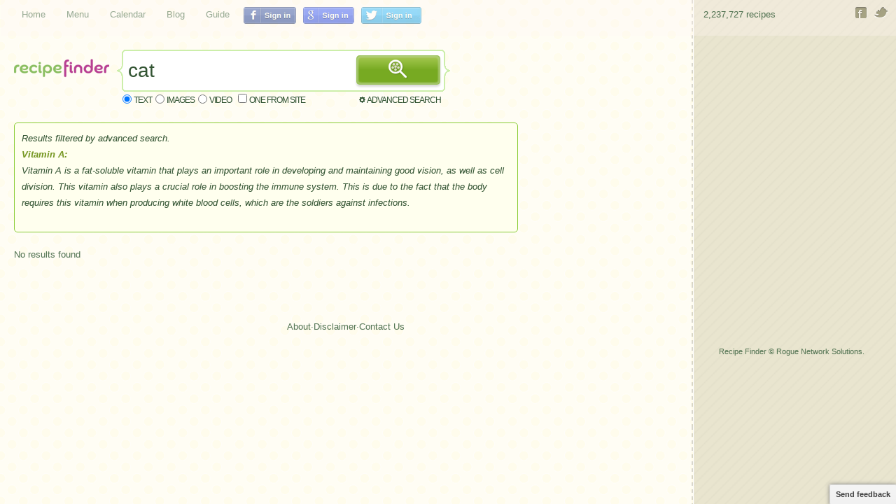

--- FILE ---
content_type: text/html; charset=UTF-8
request_url: http://recipe-finder.com/nutritions/1/cat
body_size: 7098
content:
<!DOCTYPE HTML><html xmlns="http://www.w3.org/1999/xhtml" xmlns:og="http://ogp.me/ns#"><head><meta http-equiv="Content-Type" content="text/html; charset=UTF-8" /><meta name="description" content="Unique search of recipes by cooking sites. Recipes with photos, articles, culinary news, master classes by chefs" /><meta name="keywords" content="search for a recipe, recipe, recipe, recipe with photos, recipes with pictures, free recipes, free recipe, cook, how to cook" /><link rel="search" type="application/opensearchdescription+xml" title="Recipe-Finder Search" href="http://recipe-finder.com/recipe-finder-opensearch1361877517.xml"><meta property="fb:app_id" content="128973963836643" /><link rel="alternate" type="application/rss+xml" title="Recipe Finder &raquo; Feed" href="http://feeds.feedburner.com/RecipeFinder" /><link rel="alternate" type="application/rss+xml" title="Recipe Finder &raquo; Comments Feed" href="http://recipe-finder.com/blog/comments/feed/" /><link rel="canonical" href="http://recipe-finder.com/keywords/cat" /><title>nutrition [Vitamin A] search - cat | Recipe Finder</title><script type="text/javascript">var authorized_user = null;
      var Debug = 0;</script><link rel="stylesheet" type="text/css" href="/css/webfonts.css" /><link rel="stylesheet" type="text/css" href="http://fonts.googleapis.com/css?family=Pompiere" /><link rel="stylesheet" type="text/css" href="http://recipe-finder.com/css/style1363690319.css" /><link rel="stylesheet" type="text/css" href="http://recipe-finder.com/css/fullcalendar1361877517.css" /><link rel="stylesheet" type="text/css" href="http://recipe-finder.com/css/jquery-ui-1.8.11.custom1361877517.css" /><link rel="stylesheet" type="text/css" href="http://recipe-finder.com/css/flip-counter1409235246.css" /><link rel="stylesheet" type="text/css" href="http://recipe-finder.com/css/print1361877517.css" media="print" /><link rel="stylesheet" type="text/css" href="http://recipe-finder.com/css/fullcalendar.print1361877517.css" media="print" /><script type="text/javascript" src="http://recipe-finder.com/js/jquery/jquery-1.6.4.min1361877516.js"></script><script type="text/javascript" src="http://recipe-finder.com/js/jquery/jquery-ui-1.8.16.custom.min1361877516.js"></script><script type="text/javascript" src="http://recipe-finder.com/js/jquery/jquery.ba-viewportoffset1361877516.js"></script><script type="text/javascript" src="http://recipe-finder.com/js/javascript-stacktrace/stacktrace1361877516.js"></script><script type="text/javascript" src="http://recipe-finder.com/js/error1361877516.js"></script><script type="text/javascript" src="http://recipe-finder.com/js/common1363690319.js"></script><script type="text/javascript" src="http://recipe-finder.com/js/jquery/jquery.pjax1361877516.js"></script><script type="text/javascript" src="http://recipe-finder.com/js/jquery/jquery.scrollTo-min1361877516.js"></script><script type="text/javascript" src="http://recipe-finder.com/js/jquery/jquery.cookie1361877516.js"></script><script type="text/javascript" src="http://recipe-finder.com/js/jquery/jquery.ui.menucombobox.custom1361877516.js"></script><script type="text/javascript" src="http://recipe-finder.com/js/jquery/jquery.ui.combobox.custom1361877516.js"></script><script type="text/javascript" src="http://recipe-finder.com/js/jquery/jquery.fullcalendar.min1361877516.js"></script><script type="text/javascript" src="http://recipe-finder.com/js/jquery/jquery.screw.custom1361877516.js"></script><script type="text/javascript" src="http://recipe-finder.com/js/jquery/jquery.form1361877516.js"></script><script type="text/javascript" src="http://recipe-finder.com/js/jquery/jquery.validate1361877516.js"></script><script type="text/javascript" src="http://recipe-finder.com/js/flip-counter1361877516.js"></script><script type="text/javascript" src="http://platform.twitter.com/widgets.js"></script><script type="text/javascript" src="http://pmetrics.performancing.com/js"></script><script type="text/javascript" src="https://apis.google.com/js/plusone.js">{parsetags: 'explicit'}</script></head><body class="keywords"><div style="float:left"><!-- google-analytics BEGIN --><script type="text/javascript">var _gaq = _gaq || [];
        _gaq.push(['_setAccount', 'UA-24070403-1']);
        _gaq.push(['_setDomainName', 'none']);
        _gaq.push(['_trackPageview']);

        (function() {
            var ga = document.createElement('script'); ga.type = 'text/javascript'; ga.async = true;
            ga.src = ('https:' == document.location.protocol ? 'https://ssl' : 'http://www') + '.google-analytics.com/ga.js';
            var s = document.getElementsByTagName('script')[0]; s.parentNode.insertBefore(ga, s);
        })();</script><!-- google-analytics END --><!-- Quantcast Tag --><script type="text/javascript">var _qevents = _qevents || [];

        (function() {
            var elem = document.createElement('script');
            elem.src = (document.location.protocol == "https:" ? "https://secure" : "http://edge") + ".quantserve.com/quant.js";
            elem.async = true;
            elem.type = "text/javascript";
            var scpt = document.getElementsByTagName('script')[0];
            scpt.parentNode.insertBefore(elem, scpt);
        })();

        _qevents.push({
            qacct:"p-4ea494uYMqdi-"
        });</script><noscript><div style="display:none;">;<img src="//pixel.quantserve.com/pixel/p-4ea494uYMqdi-.gif" border="0" height="1" width="1" alt="Quantcast"/>;</div>;</noscript><!-- End Quantcast tag --><!-- hit.ua --><a href='http://hit.ua/?x=43444' target='_blank'><script language="javascript" type="text/javascript"><!--
        Cd=document;Cr="&"+Math.random();Cp="&s=1";
        Cd.cookie="b=b";if(Cd.cookie)Cp+="&c=1";
        Cp+="&t="+(new Date()).getTimezoneOffset();
        if(self!=top)Cp+="&f=1";
        //--></script><script language="javascript1.1" type="text/javascript"><!--
        if(navigator.javaEnabled())Cp+="&j=1";
        //--></script><script language="javascript1.2" type="text/javascript"><!--
        if(typeof(screen)!='undefined')Cp+="&w="+screen.width+"&h="+
            screen.height+"&d="+(screen.colorDepth?screen.colorDepth:screen.pixelDepth);
        //--></script><script language="javascript" type="text/javascript"><!--
        Cd.write("<img src='http://c.hit.ua/hit?i=43444&g=0&x=2"+Cp+Cr+
            "&r="+escape(Cd.referrer)+"&u="+escape(window.location.href)+
            "' border='0' wi"+"dth='1' he"+"ight='1'/>");
        //--></script><noscript><img src='http://c.hit.ua/hit?i=43444&amp;g=0&amp;x=2' border='0'/></noscript></a><!-- / hit.ua --></div><div id="fb-root"></div><script type="text/javascript">window.fbAsyncInit = function() {
    FB.init({
      appId      : '128973963836643',
      channelURL : '//recipe-finder.com/channel.html', // Channel File
      status     : true, // check login status
      cookie     : true, // enable cookies to allow the server to access the session
      oauth      : true, // enable OAuth 2.0
      xfbml      : true  // parse XFBML
    });
    // Additional initialization code here
    FB.Event.subscribe('edge.create', function(response) { Recipe.like(response); } );
    //FB.Event.subscribe('auth.login', onFBLogin );
  };

  // Load the SDK Asynchronously
  (function(d){
    var js, id = 'facebook-jssdk'; if (d.getElementById(id)) {return;}
    js = d.createElement('script'); js.id = id; js.async = true;
    js.src = "//connect.facebook.net/en_US/all.js";
    d.getElementsByTagName('head')[0].appendChild(js);
    //d.getElementById('fb-root').appendChild(js);
  }(document));
</script><div id="page"><form action="/search" id="SearchForm" method="get" accept-charset="utf-8"><div id="top"><div class="nav-left"><div class="nav-left-wrap"><ul class="nav"><li><a href="/" class="menu-item-top" id="homelink">Home</a></li><li><a href="/menu" class="menu-item-top">Menu</a></li><li><a href="/calendar" class="menu-item-top">Calendar</a></li><li><a class="menu-item-top" href="http://recipe-finder.com/blog/">Blog</a></li><li><a class="menu-item-top" href="http://recipe-finder.com/blog/help/">Guide</a></li><li><a href="/users/profile" id="profilelink" class="menu-item-top" style="display:none;">Profile</a></li><li id="sociallogin"><div style="display:none;" id="auth-user-info">Welcome, <span id="username"> | <a href="/authorization/logout" class="check-menu-empty">Logout</a></div></li><li class="social" style="" onclick="SocialAuthorization.login(&#039;Facebook&#039;); return false;"><a href="#"><img src="/img/facebook_icon_min.png" alt="" /></a></li><li class="social" style="" onclick="SocialAuthorization.login(&#039;Google&#039;);return false;"><a href="#" class="zocial google"><img src="/img/google_icon_min.png" alt="" /></a></li><li class="social" style="" onclick="SocialAuthorization.login(&#039;Twitter&#039;);return false;"><a href="#" class="zocial twitter"><img src="/img/twitter_icon_min.png" alt="" /></a></li><script type="text/javascript">
//<![CDATA[


            var SocialAuthorization = {
                login: function(provider) {
                    this._open(provider, '/auth/'+ provider.toLowerCase());
                },
                merge: function(provider) {
                    this._open(provider, '/authorization/access/'+provider.toLowerCase() + '/1');
                },

                unmerge: function(provider) {
                    this._open(provider, '/authorization/unmerge/'+provider);
                },
                logout: function() {
                    window.location.href = '/authorization/logout';
                },

                openLogin: function() {

                },

                checkLogin: function() {
                    if (this.isAuthorized()) return true;
                    else {
                        this.openLogin();
                        return false;
                    }
                },

                isAuthorized: function() {
                    return !(this.user()==false);
                },

                user: function() {
                    return false
                },

                _open: function(name, path) {
                    window.open(path, name, 'left=100, top=100, width=720 ,height=530,location=yes,resizable=yes,scrollbars=yes,status=yes');
                }
            }
        

//]]></script></ul></div></div><div class="follow"><div style="float:left;" class="slogan" id="slogan-top"><span class="total-count">2,237,727</span> recipes</div><ul class="nav"><li class="twitter"><a rel="nofollow" title="Follow us on Twitter" href="http://twitter.com/recipe_finder">Twitter</a></li><li class="facebook"><a rel="nofollow" title="Follow us on Facebook" href="http://www.facebook.com/RecipeFinder">Facebook</a></li></ul></div></div><div id="main"><div id="branding"><img id="logo" src="http://recipe-finder.com/img/recipe-finder-wide-equal1361877516.png" alt="Recipe-Finder.com" /><a id="logo2" href="/"><img src="http://recipe-finder.com/img/recipe-finder-small-notext1361877516.png" alt="Recipe-Finder.com" height="60" /></a></div><div id="search"><div class="search-box"><div class="input-wrap"><input name="q" id="q" x-webkit-speech="true" lang="en" type="text" value="cat"/></div><div class="button-wrap"><input  class="button submit" id="submit" type="submit" value="Search"/><input  class="button submit" id="submit2" type="image" src="http://recipe-finder.com/img/search-icon1361877516.png" value="Search"/></div></div><div class="options"><div class="input-wrap radio-wrap"><input type="radio" name="type" id="SearchType0" class="radio" value="0" checked="checked" /><label for="SearchType0">Text</label><input type="radio" name="type" id="SearchType1" class="radio" value="1" /><label for="SearchType1">Images</label><input type="radio" name="type" id="SearchType2" class="radio" value="2" /><label for="SearchType2">Video</label><input type="checkbox" name="sim"  id="sim" value="1"/><label for="sim">One from site</label></div><a class="option-advanced">Advanced Search</a></div></div><script>
/*
    $('#videoChecked input[type=radio][value=0]').live('click', function() {
        $('#sim').attr('checked', true);
        $('.radio-wrap').removeAttr('id');
    });

    $('#videoChecked input[type=radio][value=1]').live('click', function(){
        $('#sim').attr('checked', true);
        $('.radio-wrap').removeAttr('id');
    });

    $('#search input[type=radio][value=2]').live('click', function(){
        $('#sim').attr('checked', false);
        $('.radio-wrap').attr('id', 'videoChecked');
    });
*/
</script><div id="sidebar" ><!--googleoff: all--><noindex><div class="widget2 advanced"><h2 class="widget-title">Advanced Search</h2><div class="as"><div class="input-wrap checkbox-wrap"><h3>Where to Search</h3><input type="checkbox" name="name"  id="name" value="1" checked="checked"/><label for="name">name</label><input type="checkbox" name="ingr"  id="ingr" value="1" checked="checked"/><label for="ingr">ingredients</label><input type="checkbox" name="inst"  id="inst" value="1" checked="checked"/><label for="inst">instructions</label></div><div class="as2"><div class="input-wrap range-wrap cal-wrap"><h3><label for="SearchAfcalmin">Calories</label></h3><label for="afcalmax"><</label><input name="afcalmax" class="textbox" id="afcalmax" type="text"/></div><div class="input-wrap range-wrap serve-wrap"><h3><label for="SearchAfservedformin">Servings</label></h3><label for="afservedformax"><</label><input name="afservedformax" class="textbox" id="afservedformax" type="text"/></div><div class="input-wrap range-wrap cook-wrap"><h3><label for="SearchAftimemin">Cook Time</label></h3><label for="SearchAftimemax"><</label><input name="aftimemax" class="textbox" <="aftimemax" type="text" id="SearchAftimemax"/></div><div class="input-wrap clear"><h3><label for="SearchAfinc">Include these ingredients</label></h3><input name="afinc" class="textbox" id="afinc" type="text"/></div><div class="input-wrap"><h3><label for="SearchAfexc">Exclude these ingredients</label></h3><input name="afexc" class="textbox" id="afexc" type="text"/></div></div></div><div class="button-wrap"><input type="button" class="button resetform" value="Clear" id="clear" /><input type="submit" class="button submit searchagain" value="Search Again" id="searchagain" /></div></div></noindex><!--googleon: all--><div class="widget" id="welcome"  style="text-align:center;" align="center"></div><div class="widget" id="badges-and-blog"></div></div><div id="content"><script type="text/javascript">$('#q').val('cat');</script><title>nutrition [Vitamin A] search - cat | Recipe Finder</title><div id="advanced-search-info">Results filtered by advanced search.<br><b>Vitamin A:</b><p>Vitamin A is a fat-soluble vitamin that plays an important role in developing and maintaining good vision, as well as cell division.  This vitamin also plays a crucial role in boosting the immune system.  This is due to the fact that the body requires this vitamin when producing white blood cells, which are the soldiers against infections.</p></div>  No results found</div></div><div id="sidebar2" class="sidebar"><noindex><div id="more-advanced" class="widget advanced"><h2 class="widget-title">Refine your search</h2><div class="input-wrap slider-wrap"><h3><label for="calmax">Calories</label></h3><span>&lt;</span><input name="calmax" id="calmax" readonly="readonly" type="text" value="0"/><input type="hidden" name="calmin" id="calmin"/><input type="hidden" id="maxcal" value="2000" /><input type="hidden" id="stepcal" value="50" /><span class="unit">cal</span><div id="slider-cal"></div></div><div class="input-wrap slider-wrap"><h3><label for="servedformax">Servings</label></h3><span>&lt;</span><input name="servedformax" id="servedformax" readonly="readonly" type="text" value="0"/><input type="hidden" name="servedformin" id="servedformin"/><input type="hidden" id="maxservedfor" value="15" /><input type="hidden" id="stepservedfor" value="1" /><span class="unit">pax</span><div id="slider-servedfor"></div></div><div class="input-wrap slider-wrap"><h3><label for="timemax">Cook Time</label></h3><span>&lt;</span><input name="timemax" id="timemax" readonly="readonly" type="text" value="0"/><input type="hidden" name="timemin" id="timemin"/><input type="hidden" id="maxtime" value="120" /><input type="hidden" id="steptime" value="5" /><span class="unit">min</span><div id="slider-time"></div></div><div class="input-wrap"><h3><label for="inc">Include these ingredients</label></h3><input name="inc" id="inc" class="textbox" type="text"/></div><div class="input-wrap"><h3><label for="exc">Exclude these ingredients</label></h3><input name="exc" id="exc" class="textbox" type="text"/></div><div class="button-wrap"><h3 class="option-more-advanced"><label>View more advanced options »</label></h3><input type="button" value="Clear" class="button resetform" id="clear2"><input type="submit" value="Search Again" class="button submit searchagain" id="searchagain2"></div></div></noindex><div id="fblikebox" class="widget"><fb:like-box href="http://www.facebook.com/RecipeFinder" width="270" show_faces="true" border_color="" stream="false" header="true"></fb:like-box></div><div id="related-video"></div><div id="related"></div><div id="suggested-categories"></div><div id="suggestions" class="widget"></div></div><input type="hidden" name="category" id="category"/></form><div id="footer"><a href="http://recipe-finder.com/blog/about/">About</a>&middot;<a href="http://recipe-finder.com/blog/disclaimer/">Disclaimer</a>&middot;<a href="http://recipe-finder.com/blog/contact/">Contact Us</a></div><div class="copyright-holder"><div class="copyright">Recipe Finder © Rogue Network Solutions.</div></div></div><div id="save-menu" class="add-options" title="Save Menu" style="display:none;"><div class="input-wrap"><p class="instructions" id="save-menu-instructions"></p><h4><label for="save-menu-password">Menu password</label></h4><input type="password" id="save-menu-password" class="textbox ui-widget ui-widget-content ui-corner-left"></div></div><div id="login-popup" class="add-options" title="Please login first" style="display:none;"><div class="input-wrap"><span class="sociallogin"><span class="social" style="" onclick="SocialAuthorization.login(&#039;Facebook&#039;); return false;"><a href="#"><img src="/img/facebook_icon_min.png" alt="" /></a></span><span class="social" style="" onclick="SocialAuthorization.login(&#039;Google&#039;);return false;"><a href="#" class="zocial google"><img src="/img/google_icon_min.png" alt="" /></a></span><span class="social" style="" onclick="SocialAuthorization.login(&#039;Twitter&#039;);return false;"><a href="#" class="zocial twitter"><img src="/img/twitter_icon_min.png" alt="" /></a></span></span></div></div><div id="menu-ask-save" class="add-options" title="Menu is Saved" style="display:none;"><div class="input-wrap"><p class="instructions" id="menu-saved-instructions"></p></div></div><div id="voted" class="add-options" title="You already voted!" style="display:none;"><div class="input-wrap"><p class="instructions">You can vote only once at one recipe</p></div></div><div id="menu-add-reneme" class="add-options" title="Set name for menu" style="display:none;"><div class="input-wrap select-wrap"><p>You do not save the current menu. If you want to keep it then set it to name and click save. If not then click on close.</p><h4><label for="menu-name">Name menu</label></h4><input type="text" id="menu-set-name"><h4><label for="menu-set-description">Description menu</label></h4><textarea id="menu-set-description"></textarea></div></div><div id="menu-add" class="add-options" title="Add recipe to menu" style="display:none;"><div class="input-wrap select-wrap"><h4><label for="menu-names">Menu</label></h4><select class="selectbox combobox" id="menu-names"></select><h4><label for="course-name">Course</label></h4><select class="selectbox combobox" id="course-name"></select></div></div><div id="menu-already-added" class="add-options" title="Recipe is already in your menu!" style="display:none;"></div><div id="add-calendar" class="add-options" title="Add Recipe to Calendar" style="display:none;"><div class="input-wrap"><div id="add-date" class="datepicker"></div></div><div class="input-wrap select-wrap"><h4><label for="menu-name-calendar">Menu</label></h4><select class="selectbox combobox" id="menu-name-calendar"></select></div><div class="input-wrap select-wrap"><h4><label for="course-name-calendar">Course</label></h4><select class="selectbox combobox" id="course-name-calendar"></select></div></div><div id="badrecipe" class="add-options" title="You already report this recipe!" style="display:none;"></div><div id="badrecipe-add" class="add-options" title="Report Recipe" style="display:none;"><div class="input-wrap"><p class="instructions">Please specify reason:</p><textarea class="textbox" style="height:80px;" id="badrecipe-reason"></textarea></div></div><div id="badrecipe-added" class="add-options" title="Report Recipe" style="display:none;"><div class="input-wrap"><p class="instructions">Thanks for the feedback! We'll definitely look into the matter.</p></div></div><div id="re-index" class="add-options" title="" style="display:none;"></div><div id="calendar-dialog" class="add-options" title="" style="display:none;"></div><div id="baloontitle" class="add-options" style="display:none;"></div><div id="menu-ask-del" class="add-options" title="Confirm delete" style="display:none;"><div class="input-wrap"><p class="instructions">Are You shure delete the menu?</p></div></div><div id="menu-itrm-ask-del" class="add-options" title="Confirm delete" style="display:none;"><div class="input-wrap"><p class="instructions">Are you sure you want to delete this item?</p></div></div><div id="menu-ask-clear" class="add-options" title="Confirm clear" style="display:none;"><div class="input-wrap"><p class="instructions">Do you really want to clear menu?</p></div></div><div id="profile-saved" class="add-options" title="Your profile saved" style="display:none;"></div><div id="recipe-bookmark" class="add-options" style="display:none;"></div><div id="feedback-popup" class="add-options" style="display:none;" title="Contact"><div class="input-wrap"><p class="instructions">We would love to hear from you! Please fill out this form and we will get in touch with you shortly.</p><form action="/feedbacks/send" id="FeedbackForm" onsubmit="return false;" method="post" accept-charset="utf-8"><div style="display:none;"><input type="hidden" name="_method" value="POST"/></div><label for="FeedbackFirstname">First Name</label><input name="data[Feedback][firstname]" class="textbox required" type="text" id="FeedbackFirstname"/><label for="FeedbackLastname">Last Name</label><input name="data[Feedback][lastname]" class="textbox required" type="text" id="FeedbackLastname"/><label for="FeedbackEmail">Email</label><input name="data[Feedback][email]" class="textbox email required" type="text" id="FeedbackEmail"/><label>Department</label><br /><input type="hidden" name="data[Feedback][department]" id="FeedbackDepartment_" value=""/><input type="radio" name="data[Feedback][department]" id="FeedbackDepartment0" class="required" value="0" /><label for="FeedbackDepartment0">Marketing</label><input type="radio" name="data[Feedback][department]" id="FeedbackDepartment1" class="required" value="1" /><label for="FeedbackDepartment1">Recommendations</label><input type="radio" name="data[Feedback][department]" id="FeedbackDepartment2" class="required" value="2" /><label for="FeedbackDepartment2">Site issues</label><br /><input type="hidden" name="data[Feedback][numberFirst]" class="numberFirst" id="FeedbackNumberFirst"/><input type="hidden" name="data[Feedback][numberSecond]" class="numberSecond" id="FeedbackNumberSecond"/><label for="FeedbackSubject">Subject</label><input name="data[Feedback][subject]" class="textbox required" type="text" id="FeedbackSubject"/><label for="FeedbackMessage">Message</label><textarea name="data[Feedback][message]" class="textbox required" style="height:150px;" cols="30" rows="6" id="FeedbackMessage"></textarea></form><p class="instructions" style="color:red;">all fields are required</p></div></div><script>
$(document).ready(function () {
   var number =  Math.floor(Math.random( ) * (100 - 1 + 1)) + 1;
   $('.numberFirst').val(number);
   $('.numberSecond').val(number*22);
});
</script><div class="images-count">882,796</div><div id="head-bar-wrapper"></div><a id="feedback-button" href="http://recipe-finder.com/blog/contact/" target="_blank" class="button1"><div role="button" class="button1" tabindex="0">Send feedback</div></a></body></html>


--- FILE ---
content_type: text/css
request_url: http://recipe-finder.com/css/webfonts.css
body_size: 1721
content:
/*
 * @license
 * MyFonts Webfont Build ID 988916, 2011-08-22T04:52:38-0400
 *
 * The fonts listed in this notice are subject to the End User License
 * Agreement(s) entered into by the website owner. All other parties are
 * explicitly restricted from using the Licensed Webfonts(s).
 *
 * You may obtain a valid license at the URLs below.
 *
 * Webfont: Chennai Medium by insigne
 * URL: http://new.myfonts.com/fonts/insigne/chennai/medium/
 * Copyright: Generated in 2009 by FontLab Studio. Copyright info pending.
 * Licensed pageviews: 10,000
 *
 *
 * License: http://www.myfonts.com/viewlicense?1056
 *
 * В© 2011 Bitstream Inc
*/

@font-face {
  font-family: 'Lato';
  font-style: italic;
  font-weight: 400;
  src: local('Lato Italic'), local('Lato-Italic'), url('/webfonts/oUan5VrEkpzIazlUe5ieaA.woff') format('woff');
}
@font-face {
  font-family: 'Lato';
  font-style: normal;
  font-weight: 700;
  src: local('Lato Bold'), local('Lato-Bold'), url('/webfonts/wkfQbvfT_02e2IWO3yYueQ.woff') format('woff');
}
@font-face {
  font-family: 'Lato';
  font-style: normal;
  font-weight: 400;
  src: local('Lato Regular'), local('Lato-Regular'), url('/webfonts/9k-RPmcnxYEPm8CNFsH2gg.woff') format('woff');
}
@font-face {
  font-family: 'Lato';
  font-style: italic;
  font-weight: 700;
  src: local('Lato Bold Italic'), local('Lato-BoldItalic'), url('/webfonts/HkF_qI1x_noxlxhrhMQYED8E0i7KZn-EPnyo3HZu7kw.woff') format('woff');
}

@font-face {font-family: 'ChennaiMedium';src: url('/webfonts/F16F4_0.eot');src: url('/webfonts/F16F4_0.eot?#iefix') format('embedded-opentype'),url('/webfonts/F16F4_0.woff') format('woff'),url('/webfonts/F16F4_0.ttf') format('truetype'),url('/webfonts/F16F4_0.svg#wf') format('svg');}

--- FILE ---
content_type: text/css
request_url: http://recipe-finder.com/css/style1363690319.css
body_size: 54361
content:
/*

Recipe-Finder.com
Design/HTML/CSS by Sophia Lucero

*/

/* http://meyerweb.com/eric/tools/css/reset/
   v2.0 | 20110126
   License: none (public domain)
*/
html, body, div, span, applet, object, iframe, h1, h2, h3, h4, h5, h6, p, blockquote, pre,
a, abbr, acronym, address, big, cite, code, del, dfn, em, img, ins, kbd, q, s, samp,
small, strike, strong, sup, tt, var, b, u, i, center,
dl, dt, dd, ol, ul, li, fieldset, form, label, legend,
table, caption, tbody, tfoot, thead, tr, th, td, article, aside, canvas, details, embed,
figure, figcaption, footer, header, hgroup, menu, nav, output, ruby, section, summary,
time, mark, audio, video {
  margin: 0;
  padding: 0;
  border: 0;
  font-size: 100%;
  font: inherit;
  vertical-align: baseline;
}
/* HTML5 display-role reset for older browsers */
article, aside, details, figcaption, figure, footer, header, hgroup, menu, nav, section {   display: block; }
body { line-height: 1; }
blockquote, q { quotes: none; }
blockquote:before, blockquote:after, q:before, q:after { content: ''; content: none; }
table { border-collapse: collapse; border-spacing: 0; }

/* base styles */
body,input,textarea,button,option,select,legend{
  font:13px/1.8 'LatoRegular', 'Helvetica Neue', 'Helvetica', 'Arial', sans-serif;
  color:#575;
  border:0;
}
html {background:#fffdf4 url(/img/polka.gif);height:100%;}
body, #sidebar2 {background:url(/img/sidebar.png) right 0 repeat-y;}
.home { background: none; }
a:focus{outline:1px dotted}
hr{border:0 #ddc solid;border-top-width:1px;clear:both;height:0}
li{/* margin-left:30px */}
p,dl,hr,h1,h2,h3,h4,h5,h6,ol,ul,pre,table,address,fieldset,dd,blockquote{margin-bottom:20px;}
big {font-size:150%;}small{font-size:80%;}
input::-moz-focus-inner /*Remove button padding in FF*/{border:0;padding:0;}
b,strong{font-weight:bold;}
i,em{font-style:italic;}
/* site wide styles */
.sidebar li, #footer li, .ingredients li, .pagination li, .results li, .nav li, .share li { list-style: none; }
/* td,th { border:1px solid #ddc; } */

/*TEMPORARY IE7 BUG FIXING*/
.advanced h3,label{position:relative;}

/* FONTS */
body { text-shadow: 0 0 1px rgba(0,0,0,0.1); }
#recipe .jump
{ font-family: 'Lato', 'Helvetica Neue', 'Helvetica', 'Arial', sans-serif; }
#recipe h2, .text-result h2 span, .sidebar .widget-title, .comments h2
{ font-family: 'ChennaiMedium', 'Georgia', 'Times', 'Times New Roman', serif; text-transform: lowercase;}

/* FONT SIZES */
#recipe h1, #recipe h2 {
  font-size: 32px; }
h1 {
  font-size: 26px; line-height: 1; }
h2, #blog h2, #badges h2 {
  font-size: 24px; line-height: 1; }
h3, #recipe {
  font-size: 15px; }
h3 { line-height: 1.5; }
h4 { font-size: 14px; }
.advanced h3, #recipe .extra h3, #related .controls h3, #related-video .controls h3, .ui-dialog label, #menu .course .widget-title {
  font-size: 13px;
  font-weight: bold; font-style: italic;
}
#sidebar .follow {
  font-size: 18px; }

/* colors */
h2, h2, h3, h4, h5, h6 {color: #792;}
/* links */
a { color: #948; text-decoration: none; }
html a:hover, html label:hover { color: #792; }
a:active, label:active, a:active img {
  position: relative; top: 1px;
}

/* HOME */
.home #search, .home #sidebar .widget,.home #sidebar .widget2, .home #footer { width: 560px; margin: 0 auto; }
.home #search { position: relative; z-index: 10; }
.home #sidebar {
  float: none;
  width: 100%;
  border-width: 2px 0;
  top: -64px;
  background: #e9e5cf url(/img/stripe.gif);
  border: 2px dashed #fff;
  border-width: 2px 0;
  -webkit-box-shadow: 0 0 2px #fff inset, 0 0 2px #fff inset, 0 0 2px #fff inset, 0 0 2px #fff inset;
  -moz-box-shadow:    0 0 2px #fff inset, 0 0 2px #fff inset, 0 0 2px #fff inset, 0 0 2px #fff inset;
  box-shadow:         0 0 2px #fff inset, 0 0 2px #fff inset, 0 0 2px #fff inset, 0 0 2px #fff inset;
}
.home .advanced h2, #main .advanced h2{ display:none; }

/* LAYOUTS */
.textresults #main, .keywords #main, .imageresults #main, .videoresults #main, .recipe #main, .menu #main, .calendar #main, .profile #main {
  margin: 20px;
  float: left;
  display: inline;
  position: relative;
  width: 620px;
}
@media all and (min-width: 1032px) {
  .textresults #main, .keywords #main { width: 720px; }
  .imageresults #main, .videoresults #main { width: auto !important; padding-right: 302px; }
}
#textresults .text-result {
  float: right;
  width: 345px;
  margin-left: -465px; /* .text-result width + .meta width + 10px */
  margin-right: 120px;
}
@media all and (min-width: 1032px) {
  #page #textresults .result, .recipe #main { width: 720px; }
  #page #textresults .text-result { width: 445px; margin-left: -570px; }
}
#textresults .result {
  float: left; 
  margin: 0 0 20px; 
  position: relative;
  width: 100%;
}
#textresults .image-result {
  width: 120px;
  line-height: 1;
  display: inline;
  margin: 0;
  float: left;
}
.pagination { clear: both; }

/* TOP BAR */
#top {
  overflow: hidden;
  position: relative;
  z-index: 100;
  line-height: 22px;
}
#top .nav li {
  float: left;
  margin: 0 10px 0 0;
  display: inline;
}

#top .nav li a.menu-item-top{
  padding: 0 10px;
  border: none;
}
#top .nav-left {
  float: left; width: 100%;
  background: rgba(255,243,241,0.3);
  /* IE5-IE7 */   filter:progid:DXImageTransform.Microsoft.gradient
    (startColorstr=#55f5f5eb,endColorstr=#55f5f5eb);
}
#top .nav-left-wrap {
  margin-right: 300px;
  padding: 10px 10px 10px 20px;
}
#top .nav-left-wrap, #top ul {
  overflow: hidden;
  margin-bottom: 0;
}
#top .follow {
  float: left;
  width: 265px; /* minus the left padding */
  margin-left: -275px;
  padding: 10px 10px 10px 0;
}
#top .follow li {
  float: right;
  margin: 0 0 0 10px;
}
#top .follow li a {
  display: block;
  text-indent: -9999px;
  width: 17px;
  height: 16px;
  line-height: 1;
  background: url(/img/share.gif) 0 -63px no-repeat;
}
#top .follow .twitter a {
  background-position: 0 -47px;
  width: 21px;
}
#top .nav .slogan { margin: 0; width: 340px; float: right; text-align: right; /* if 2 liness: line-height: 1.2; */ }
#top, #top a {
  color: #575;
}
#top .fb_button { top: 0; }
/* IF TOP BAR IS VISIBLE UNCOMMENT THIS TOO:  #sidebar { padding-top: 35px; }*/

/* OPACITY */
#top a, #bad-content-holder {
  /* IE 5-7 */        filter: alpha(opacity=60);
  /* Netscape */      -moz-opacity: 0.6;
  /* Safari 1.x */    -khtml-opacity: 0.6;
  opacity: 0.6;
}
#recipe .gallery .nav img {
  /* IE 5-7 */     filter: alpha(opacity=80);
  /* Netscape */    -moz-opacity: 0.8;
  /* Safari 1.x */  -khtml-opacity: 0.8;
  opacity: 0.8;
}
#top a:hover, .share a:hover, .add a:hover,
#recipe .source a:hover, #recipe .gallery .nav .current img, #recipe .gallery .nav a:hover img
{
  /* IE 5-7 */        filter: alpha(opacity=100);
  /* Netscape */      -moz-opacity: 1.0;
  /* Safari 1.x */    -khtml-opacity: 1.0;
  opacity: 1.0;
}

.sidebar {
  border-width: 0 0 0 2px;
  position: absolute; top: 0; right: 0;
  width: 292px;
  padding-top: 75px;
}
.home .sidebar { position: relative; height: auto; padding: 20px 0 50px; }
.home .sidebar .widget, .home .sidebar .widget2 { position: relative; top: 50px; }
.sidebar .widget, .sidebar .widget2 { overflow: hidden; padding: 0 20px 40px; }

.sidebar .advanced { padding: 0 10px 40px; }
.widget-title { color: #686; }
.sidebar .widget-title { text-align: center; }
.sidebar h3, #page .advanced h3, .ui-dialog h4 { margin: 0 0 10px; }
#page .advanced .slider-wrap h3 { margin: 0; }

#welcome h1 { text-align: center; }
.widget .half, .widget2 .half {
  width: 260px;
  float: left;
  margin: 0 10px;
  display: inline;
}
#badges img {
  display: block;
  margin: 0 auto 20px;
}
#blog h2 { margin-left: -30px; }

/* PAGINATION */
.pagination { text-align: center; margin: 0 0 20px; font-size: 18px; }
.pagination li { list-style: none; display: inline; }
.pagination, .pagination a { color: #575; }
.pagination li a { padding: 5px 10px; color: #797 }
.pagination .current a, .pagination a:hover { background: #eed; }

/* FOOTER */
#footer {
  clear: left;
  text-align: center;
  padding: 60px 292px 40px 0;
}
.home #footer { padding-right: 0; }
#footer, #footer a { color: #575; }

/* RESULTS */
.image-result {
  float: left;
  margin: 10px;
  display: inline;
}
.home .image-result {
  width: 100px;
}
.box {
  background: #fff;
  padding: 10px;
  -webkit-box-shadow: 0 2px 7px rgba(0,0,0,0.2);
  -moz-box-shadow:   0 2px 7px rgba(0,0,0,0.2);
  box-shadow:     0 2px 7px rgba(0,0,0,0.2);
  background: #fff;
  background: -moz-linear-gradient(top,
    #fff 80%,
    #eed 100%);
  background: -webkit-gradient(linear, left top, left bottom,
    color-stop( 80%,#fff),
    color-stop(100%,#eed));
  filter: progid:DXImageTransform.Microsoft.gradient(
    startColorstr='#FFFFFF',
    endColorstr='#fffdf4',
    GradientType=0 );
}
.box .image {
  display: block;
  width: 100%;
  height: 70px;
  overflow: hidden;
}
.home .image {
  margin: 0 0 10px;
}
.image-result img {
  width: 100%;
}
.image-result .title {
  font-size: 15px;
  line-height: 1.2;
  margin: 0;
}
.results {
  clear: both;
  float: left;
  width: 100%;
  margin-top: 20px;
}
/* image results */
#imageresults .result, #videoresults .result {
  width: 140px;
  height: 100px;
  float: left;
  clear: none;
  margin: 0 10px 10px 0;
}
#imageresults .result .image, #videoresults .result .image { height: 100%; overflow: hidden; display: block; }
#imageresults .result img, #videoresults .result img { width: 100%; }
/* HIDDEN BOX */
* html #imageresults .result, * html #videoresults .result { overflow: hidden; } /* for some reason this keeps the box from displaying absolutely in ie6 */
#imageresults .box, #videoresults .box { display: none; }
#imageresults .result:hover .box, #videoresults .result:hover .box {
  display: block;
  z-index: 100;
  position: relative;
  left: -20px;
  top: -20px;
  width: 150px;
}
#imageresults .box img, #videoresults .box img { background: none; border: none; }
#imageresults .result:hover .image, #videoresults .result:hover .image { display: none; }
#imageresults .title, #videoresults .title { font-size: 20px; }
#imageresults .title a, #videoresults .title a { display: block; }
#imageresults .source, #videoresults .source { font-size: 11px; display: block; text-align: right; margin: 0; }

/* text results */
.results .title { margin: 0 0 10px; line-height: 1.1; }
.results .description {
  color: #464;
  line-height: 20px;
  float: left;
  display: inline;
}
.ingredients, .instructions, .source { margin: 0 0 10px; }
.source { color: #797 }
.source a { color: #792; }
.date {
  color: #797;
  text-transform: lowercase;
  font-size: 12px;
  font-style: italic;
}
.meta { width: 105px; float: right; }
.stats { font-size: 11px; color: #797; }
.stats tr { border-bottom: 1px solid #eed; }
.stats th { font-weight: bold; padding-right: 5px; text-align: right; }
.stats .source th { text-align: center; }
.stats td { padding: 0; }
.stats th, .stats td { padding-top: 3px; padding-bottom: 3px; }
.stats .add a { display: block; line-height: 16px; text-align: left; }
#suggestions .box {
  padding: 0 10px;
  float: left;
  margin: 0 10px 10px 0;
  -webkit-box-shadow: 0 2px 5px rgba(0,0,0,0.15);
  -moz-box-shadow:   0 2px 5px rgba(0,0,0,0.15);
  box-shadow:     0 2px 5px rgba(0,0,0,0.15);
}
#suggestions .box a {
  font-size: 17px;
  color: #792;
}
#suggestions .box a:hover { color: #a29; }

/* RECIPE VIEW */
/*#recipe .text-result { float: left; width: 350px; }
  @media all and (min-width: 1032px) { #page #recipe .text-result { width: 450px; margin-left: 0; } }*/

@media print {
  .extra.source, .extra.rate, .extra.social, .extra.categories, tr.controls, .share-results, #backlink, .c-zh-Wf{display:none;}
  /*tr.minerals{display:'';}*/
}

#recipe .description {
  line-height: 1.6;
  color: #797;
  margin: 0 0 20px;
}
#recipe .description p, #recipe .description ul { margin-bottom: 10px; }
#recipe h2 { overflow: hidden; }
#recipe h2 span { float: left; }
#recipe .jump { float: right; font-style: italic; font-size: 50%; line-height: 32px; }

#recipe ol, #recipe .description ul { margin-left: 30px; }
#recipe .extra ul { list-style: none; margin: 0; }
#recipe .instructions { color: #343; }
#recipe .instruction ol {
  font-size: 20px;
  color: #a29;
  line-height: 23px;
}
#recipe .instructions li { margin: 10px 0 0; }
#recipe .instructions li p {
  color: #343;
}
#recipe .comments { clear: both; }
#recipe .extras {
  float: right;
  /*  margin-left: -250px;*/
  font-size: 11px;
}
#recipe .extra {
  margin: 0 0 20px 20px;
  width: 250px;
  clear: both;
}
#recipe .box { border: 1px solid #ddc; width: 228px; }
#recipe .box, #recipe .stats li {
  -webkit-box-shadow: 0 5px 7px rgba(0,0,0,0.1);
  -moz-box-shadow:   0 5px 7px rgba(0,0,0,0.1);
  box-shadow:     0 5px 7px rgba(0,0,0,0.1);
}
#recipe .stats li { width: 80px; height: 80px; text-align: center; color: #575; font-size: 12px;
                    float: left; margin: 0 5px 20px 0;
                    background: url(/img/sidebar.png) 10% 50%;
                    border-radius: 80px;
}
#recipe .stats .last { margin-right: 0; }
#recipe .stats strong { font-size: 34px; font-weight: bold; color: #792; line-height: 0.75; letter-spacing: -2px;
                        display: block; margin: 20px 0 0; }
#recipe .gallery { overflow: hidden; }
#recipe .gallery .images .current { width: 100%; height: 150px; overflow: hidden; background-repeat: no-repeat;
                                    -webkit-background-size:    100% auto;
                                    -moz-background-size:       100% auto;
                                    background-size:            100% auto;
}
#recipe .gallery .images .current { display: block; background-position: 50% 50%; }
#recipe .gallery .nav { width: 240px; margin: 10px 0 0 -10px; }
#recipe .gallery .nav img { float: left; display: inline; margin: 0 0 0 10px; width: 70px; }
#recipe .rate a { width: 16px; height: 14px; float: left; padding-right: 2px; margin: 1px 3px 0; display: inline; background: url(/img/star.png) 0 -14px no-repeat; text-indent: -9999px; }
#recipe .rate .on { background-position: 0 0; }
#recipe .rate .off { background-position: 0 -14px; }
#recipe .rate a:hover, #recipe .rate a.selected { background-position: 0 0 !important; }
#recipe .rate a.unselected { background-position: 0 -14px !important; }
#recipe .categories { overflow: hidden; }
#recipe .categories a { border: 1px solid transparent; float: left; padding: 2px; margin: 5px 0 0; line-height: 1; }
#recipe .categories a:hover { border-color: #eee; }
#recipe .categories img { height: 50px; width: 50px; display: block; }
#recipe .nutrition { }
.nutrition table { width: 100%; margin: 0; }
.nutrition td { padding: 5px; }
.nutrition tr {  border-bottom: 1px solid #eed; }
.nutrition .controls { border: none; text-align: right; }
.nutrition .vitamins li, .textresults .nutrition .nutrients li, .textresults .nutrition .minerals li, .keywords .nutrition .nutrients li, .keywords .nutrition .minerals li { display: inline; }
.textresults .nutrition ul, .keywords .nutrition ul { margin-bottom:0px;}
/* menu and calendar */
.add a { padding-right: 2px; }
.add a, .nav .menu, .nav .calendar { display:inline; padding-left: 20px; background: url(/img/add.gif) 2px 2px no-repeat; cursor: pointer; }
.add .calendar, .nav .calendar { background-position: 2px -13px; }
#add-menu { display: none; }
#add-calendar { display: none; }
#add-date { font-size: 11px; }
#add-calendar .input-wrap { margin: 0 0 10px; }
.add-options p, .add-options .button-wrap { margin: 0 0 5px; }
.button-wrap .notice { font-size: 11px; line-height: 3; display: none; font-weight: bold; float: left; }
.add-options .notice a { color: #a29; }
.add-options .instructions { color: #797; }
.add-options .input-wrap, .add-options .button-wrap { width: 100%; }

/* MENU PAGE */
#menu { /* width: 615px; */ }
#menu .header { float: left; width: 380px; line-height: 1; }
#menu .select-wrap select, #menu .select-wrap input { width:190px; }
#menu .course .widget-title { 
  float: none; 
  margin: 0; padding: 10px 0; 
  color: #792; 
  letter-spacing: 0; 
  text-shadow: 0 1px #fff; 
}
#menu .select-wrap { float: right; }
.course { clear: both; width: 460px; margin: 0 auto; }
#menu .results { float: none; margin: 0; }
#menu .result { clear: both; overflow: hidden; padding: 10px 5px 10px 0; border-top: 1px solid #eed; }
  .menu .title { font-size: 20px; margin: 0; }
  #menu .image-result { width: 100px; float: right; margin: 0 0 0 10px; padding: 5px; line-height: 1;}
  .menu .description { float: none; display: block; line-height: 18px; }
  #menu .stats th, #menu .stats td { padding: 0; }
  #menu .stats tr, #menu .stats th, #menu .stats td, #menu .stats .cooktime { border: none; display: inline; }
    #menu .stats .doted:before { content: ' В· '; }

#menu .sortable { min-height: 100px; }
.rate { overflow: hidden; line-height: 1; }
.rate h3, .share li { float: left; margin-right: 5px; }
.social { text-align: center; }
#recipe .social ul { overflow: hidden; margin: 0 0 10px; }
.share li { margin: 0 9px 5px 5px; line-height: 16px; display: inline; }
.share a {
  display: block; height: 15px; padding: 1px 0 0 18px; color: #575;
  overflow: hidden;
  background: url(/img/share.gif) 0 0 no-repeat;
}
.print a, .email a { text-indent: -9999px; }
.print-card a   { background-position: 0 -16px; }
.email a       { background-position: 0 -31px; }
.twitter a     { background-position: 0 -47px; width: 20px; }
.facebook a     { background-position: 0 -63px;}
.delicious a   { background-position: 0 -79px; }
.windowslive a   { background-position: 0 -96px; padding-left: 19px; }
.share .windowslive { margin: 0; }
.instapaper a   { background-position: 0 -111px; }
.windowslive { margin-right: 0; }
.share-results .facebook { position: relative; }
#recipe h3, #recipe .share ul { margin-bottom: 0; }
#recipe .instructions h3 { margin: 0 0 10px; }
#related .box, #related-video .box {
  margin: 0 0 10px;
  overflow: hidden;
}
#related  .image-result, #related-video  .image-result {
  width: 80px;
  height: 50px;
  overflow: hidden;
  float: left;
  margin: 0 10px 0 0;
}
#related .box .title, #related-video .box .title {
  font-size: 14px;
  line-height: 1.4;
  margin: 0;
}

/* PROFILE */
dl.list span {margin-left:5px;}
#profile .header { overflow: hidden; }
#profile .header .title { float: left; width: 68%; font-size: 22px; line-height: 1.3; }
#profile .tabs { float: right; position: relative; top: 2px; z-index: 100; font-size: 12px; }
#profile .header .title, #profile .tabs { margin: 0 0 20px; }

.tabs li { float: left; margin-left: 5px; padding: 5px; 
    -webkit-border-radius: 5px;
       -moz-border-radius: 5px;
            border-radius: 5px;
}
.tabs .current, .tabs li:hover { background: #eed; }
.tabs li a { display: block; padding-left: 16px; line-height: 16px; background: url(/img/profile.gif) 0 0 no-repeat; color: #353; 
    text-indent: -9999px; }
.tabs .current a { text-indent: 0; padding-left: 20px; }
.tabs li .menus     { background-position: 0 -16px; }
.tabs li .calendar  { background-position: 0 -32px; padding-left: 18px; }
.tabs li .recipes   { background-position: 0 -48px; }
.tabs li .activity  { background-position: 0 -64px; }

.socialnetworks li { float: left; margin: 0 8px 0 0; }
.socialnetworks a { display: block; width: 16px; height: 16px; text-indent: -9999px; background: url(/img/share.gif) 0 0 no-repeat; }
.socialnetworks .twitter    { background-position: 0 -46px; width: 19px; }
.socialnetworks .facebook   { background-position: 0 -63px; }
.socialnetworks .website    { background-position: 0 -159px; height: 17px; }
.socialnetworks .googleplus { background-position: 0 -176px; }
.socialnetworks .instagram  { background-position: 0 -192px; }
.socialnetworks .foursquare { background-position: 0 -208px; }

#profile .experience img { padding: 1px 0 0 2px; }

#bio { width: 435px; }

#profile li { list-style: none; }
#profile .info { overflow: hidden; }
#profile .info .icon { float: left; margin: 0 10px 20px 0; }
#profile .info .icon .list li:last-child { margin-right: 0; }
#profile .info .list { float: left; line-height: 20px; margin: 0 }
#profile .info dt { float: left; clear: left; margin: 0 2px 5px 0; }
#profile .info dd { float: left; margin: 0 0 5px; }
#profile .info .textbox-inline { float: left; }
#profile .avatar { border: 1px solid #eed; padding: 10px; margin: 0 0 10px; background: #fbfcf6; max-width: 200px }
#profile .avatar img { /*width: 100%;*/ height: auto; max-width: 200px;}
#profile .activity ul { border-top: 1px solid #eed; }
#profile .activity li { padding: 10px 0; border-bottom: 1px solid #eed; }
#profile .menus li { padding: 20px 0 20px; overflow: hidden; }
#profile .menus p { margin: 0 0 10px; }
#profile .menus .button { margin: 0 5px 0 0; }
#profile .menus .widget-title { margin: 0 0 5px; }
#profile .menus .image-result { float: right; margin: 0 5px 0 20px; height: auto; padding: 5px; }
#profile .image-result img { display: block; }
#profile .recipes ul { margin: 0; }
#profile .recipes .add a { display: block; font-size: 11px; height: 16px; margin: 10px 0 0; }
#profile .recipes .add .menu { background-position: 2px 3px; }
#profile .image-result { width: 120px; height: 145px; margin: 0 20px 20px 0; }
#profile #textresults .image-result { height: auto; }
#profile .image-result:nth-of-type(4) { margin-right: 0; }
#profile .image { height: 80px; }
#profile .controls { clear: both; }

.star { position: relative; padding: 0 16px 0 3px; }
.star img { position: absolute; top: 1px; clip: rect(0, 16px, 14px, 0); }

.textbox-inline { background: none; padding: 2px; margin: 0; line-height: 1.3; color: inherit; }
.textbox-inline:hover, .textbox-inline:focus { background: #eed; outline: none; cursor: text; }
#profile #textresults {
  display:block;
}
/* TOGGLING */
.hidden, .controls .collapse { display: none; }
.extra .controls label { color: #a29; }
.controls { text-align: right; }

/* BRANDING AND SEARCH AREA */

#branding { text-align: center; position: absolute; top: 0; left: 0; }
.home #branding { position: relative; top:0; left:0; margin: 40px auto 20px; }
#search { margin: 0 0 10px 145px; }
.home #search { margin-top: 0; float: none; }

/* SEARCH BOX */
#search {
  /* width: 70%; max-width: 560px; float: left; */
  background: url(/img/search.gif) right -60px no-repeat;
  width: 480px;
}
.textresults #main .advanced , .keywords #main .advanced , .imageresults #main .advanced, .videoresults #main .advanced , .recipe #main .advanced , .menu #main .advanced, .calendar #main .advanced, .profile #main .advanced{
  width: 650px;
  margin-left: -10px;
}
#main .advanced, .home .advanced {
  /* HIDE ON LOAD */ display: none;
}
#main .advanced .button-wrap {
  padding-bottom: 20px;
  border-bottom: 1px solid #eec;
}
.advanced {
  overflow: hidden;
  margin-bottom: 20px;
}
#search .search-box {
  overflow: hidden;
  max-width: 532px;
  padding: 0 14px;
  background: url(/img/search.gif) 0 0 no-repeat;
  height: 60px;
  position: relative;
}
#search .search-box div {
  position: absolute;
  left: 14px;
  height: 56px;
  border: 2px solid #cea;
  border-width: 2px 0;
  background: #fff;
}
#search .search-box .input-wrap { width: 320px; }
.home #search .search-box .input-wrap {width:400px}
#search .search-box .button-wrap {
  left: auto;
  right: 14px;
  width: 132px;
}
#search .search-box input {
  line-height: 40px;
  height: 42px;
  outline: 0;
  display: block;
  margin: 6px 0 6px 2px;
}
#search #submit {
  margin-right: 2px;
  font-size: 25px;
  float: right;
}
#q {
  font-size: 28px;
  width: 315px;
  text-shadow: 0 2px 1px rgba(0,0,0,0.12);
}
.home #q { width: 398px; }
#search .options {
  overflow: hidden;
}
#search .option-advanced {
  float: right;
  margin-right: 10px;
  display: inline;
  padding-left: 12px;
  background: url(/img/advanced.gif) 0 50% no-repeat;
}
#search .options .input-wrap, .advanced .input-wrap, .advanced .button-wrap {
  width: 260px;
  margin: 0 0 10px 10px;
  float: left;
  display: inline;
}
#search .options .input-wrap { width: auto; }
#main .advanced .input-wrap { width: 305px; }
.button-wrap { text-align: right; }
#menu .button-wrap { text-align: center; }
.advanced .button-wrap {
  display: block;
  width: 94%;
  margin: 10px 10px 0;
}
.home .advanced .button-wrap, #main .advanced .button-wrap { width: 96%; }
.sidebar .advanced .button-wrap { text-align: center; }
#page #main .option-more-advanced, .home #page .option-more-advanced {
  float: left;
  width: 40%;
  text-align: left;
  margin-top: 0;
  margin: 10px 0 0;
  cursor: pointer;
}
.sidebar .option-more-advanced { width: 100%; display: block; text-align: center; }

/* FORMS */
.sidebar, .options, .slider-wrap input, #recipe .extras .stats {
  text-shadow: 0 0 1px rgba(0,0,0,0.1), 0 1px 0 rgba(255,255,255,0.9);
}
input, select, .box, .pagination a, #advanced-search-info {
  color: #353;
  -webkit-border-radius:  5px;
  -moz-border-radius:     5px;
  border-radius:          5px;
}
label, .option-advanced, .ui-slider { cursor: pointer; }
.checkbox, .radio { margin: 0 3px 0 0; position: relative; top: 1px; }
.checkbox-wrap label, .radio-wrap label, .option-advanced {
  color: #353; text-transform: uppercase; letter-spacing: -1px; font-size: 12px; line-height: 2; padding-right: 5px; text-decoration: none; }
.textbox, .selectbox, html .ui-slider, html .ui-autocomplete-input {
  width: 95%;
  padding: 2px;
  font-size: 16px;
  line-height: 16px;
  height: 20px;
  border: 1px solid #8c3;
  text-shadow: 0 1px 1px rgba(0,0,0,0.05);
  -webkit-box-shadow: 0 1px 0 #fff, 0 2px 2px rgba(0,0,0,0.2) inset;
  -moz-box-shadow:   0 1px 0 #fff, 0 2px 2px rgba(0,0,0,0.2) inset;
  box-shadow:     0 1px 0 #fff, 0 2px 2px rgba(0,0,0,0.2) inset;
}
.textbox:focus, .selectbox:focus, .ui-autocomplete-input:focus, .ui-slider:hover { outline: 0; background-color: #eed; }
.range-wrap .textbox { width: 30px; border-radius: 3px; font-size: 13px; margin-left: 0; }
.selectbox { height: 28px; }

.slider-wrap, #page .advanced .range-wrap { width: 80px; }
.home .advanced .slider-wrap, .home #page .advanced .range-wrap, #page .advanced .slider-wrap { width: 70px; }

.slide-wrap { position: relative; }
.slider-wrap input { background: none; outline: 0; font-size: 20px; width: 40%; padding: 0; letter-spacing: -1px; text-align: center; }
.slider-wrap span, .slider-wrap input { float: left; height: 20px; line-height: normal !important; padding: 10px 0; }
.slider-wrap span { padding-top: 15px; }
.slider-wrap .ui-slider { clear: both; }
.slider-wrap { font-size: 12px; padding: 0 0 20px; }

.home #page .advanced .range-wrap { margin-left:10px; }
#main .advanced .range-wrap, .home #page .advanced .range-wrap { width: 80px; }
#main .advanced .serve-wrap, .home #page .advanced .serve-wrap { width: 80px; }
#main .advanced .serve-wrap { margin: 0 10px 10px 20px; }
.home #page .input-wrap { margin: 0 10px 10px 0; }
.home .options .radio-wrap { margin-left: 10px !important; }

.home #page .advanced .cook-wrap { margin-right: 0; }
.sidebar .advanced .slider-wrap { margin: 0 10px; }
#afexc { width: 300px; }
.home #afexc { width: 280px;}
/*#afservedformin { width: 20px; }*/ 
#afservedformax, #afcalmax, #SearchAftimemax { width: 35px; margin-left: 5px; }
.advanced .range-wrap label { padding: 0 2px; }
#calmax { width: 45px; }
#timemax { width: 35px; }

/* BUTTONS */
.submit, .resetform, .ui-button {
  cursor: pointer;
  padding: 1px 15px 3px;
  font-size: 25px;
  font-weight: bold;
  color: #fff;
  background: #8b3;
  border: none;
  text-transform: lowercase;
  text-shadow: 0 2px 1px rgba(0,0,0,0.2);

  background: #91c849; /* old browsers */
  background: -moz-linear-gradient(
    top, #99cc44 0%,
    #88bb33 40%,
    #88bb33 100%);
  background: -webkit-gradient(linear, left top, left bottom,
    color-stop(0%,  #aacc55),
    color-stop(50%,  #77aa22));
  filter: progid:DXImageTransform.Microsoft.gradient( startColorstr='#82b73a', endColorstr='#77aa22',GradientType=0 );

  -webkit-box-shadow:
    0 0 4px #77aa22 inset, 0 0 4px #77aa22 inset,
    0 0 4px #fff inset, 0 0 4px #fff inset, 0 0 4px #fff inset,
    0 3px 3px rgba(0,0,0,0.15);
  -moz-box-shadow:
    0 0 4px #77aa22 inset, 0 0 4px #77aa22 inset,
    0 0 3px #fff inset, 0 0 3px #fff inset, 0 0 3px #fff inset,
    0 3px 3px rgba(0,0,0,0.15);
  box-shadow:
    0 0 4px #77aa22 inset, 0 0 4px #77aa22 inset,
    0 0 4px #fff inset, 0 0 4px #fff inset, 0 0 4px #fff inset,
    0 3px 3px rgba(0,0,0,0.15);
}
.submit:focus, .submit:active, .ui-button:focus, .ui-button:active {
  background: #77aa22; /* old browsers */
  background: -moz-linear-gradient(
    top, #77aa22 0%,
    #88bb33 70%,
    #99cc44 95%);
  background: -webkit-gradient(linear, left top, left bottom,
    color-stop(0%,#77aa22),
    color-stop(70%,#88bb33),
    color-stop(95%,#99cc44));
  filter: progid:DXImageTransform.Microsoft.gradient( startColorstr='#88bb33', endColorstr='#99cc44',GradientType=0 );
  position: relative; top: 1px;
}
.advanced .submit, .advanced .resetform { height: 35px; font-size: 18px; letter-spacing: 0; }
#submit { width: 120px; }
#page .resetform { width: 90px; }
#sidebar2 .searchagain { width: 140px; }

.resetform, html .fc-event-skin {
  margin-right: 5px;

  background: #a6975b; /* old browsers */
  background: -moz-linear-gradient(
    top, #bead6e 0%,
    #b0a062 40%,
    #a6975b 55%);
  background: -webkit-gradient(linear, left top, left bottom,
    color-stop(0%,#bead6e),
    color-stop(40%,#b0a062),
    color-stop(55%,#a6975b));
  filter: progid:DXImageTransform.Microsoft.gradient( startColorstr='#b0a062', endColorstr='#a6975b',GradientType=0 );

  -webkit-box-shadow:
    0 0 4px #b0a062 inset, 0 0 4px #b0a062 inset,
    0 0 4px #fff inset, 0 0 4px #fff inset, 0 0 4px #fff inset,
    0 3px 3px rgba(0,0,0,0.15);
  -moz-box-shadow:
    0 0 4px #b0a062 inset, 0 0 4px #b0a062 inset,
    0 0 4px #fff inset, 0 0 4px #fff inset, 0 0 4px #fff inset,
    0 3px 3px rgba(0,0,0,0.15);
  box-shadow:
    0 0 4px #b0a062 inset, 0 0 4px #b0a062 inset,
    0 0 4px #fff inset, 0 0 4px #fff inset, 0 0 4px #fff inset,
    0 3px 3px rgba(0,0,0,0.15);
}
.resetform:focus, .resetform:active, html .fc-event-skin:hover {
  background: #a6975b; /* old browsers */
  background: -moz-linear-gradient(
    top, #a6975b 0%,
    #b0a062 70%,
    #bead6e 95%);
  background: -webkit-gradient(linear, left top, left bottom,
    color-stop(0%,#a6975b),
    color-stop(70%,#b0a062),
    color-stop(95%,#bead6e));
  filter: progid:DXImageTransform.Microsoft.gradient( startColorstr='#b0a062', endColorstr='#bead6e',GradientType=0 );
  position: relative; top: 1px;
}

.ingredients, .instructions {
  display: block;
}

.number {
  float: left;
  margin: 0 10px 20px 0; /* instead of margin: 0 0 0 30px; */
  width: 40px;
  text-align: right;
  font-size: 20px;
  color: #a29;
  line-height: 23px;
}

#recipe .instructions br { clear: both; }
.ingredients, .instructions { margin: 0 0 10px; }

li.noresult {
  text-align: center;
  font-size: 20px;
}

.rate img {
  cursor:pointer;
}


/* JQUERY UI */
/* html element for extra specificity */

/* SLIDER *****/
html .ui-slider { padding: 0; height: 7px; }
.advanced .slider-wrap .ui-slider { width: 100%; }
.advanced .slider-wrap, .advanced .slider-wrap .ui-slider { line-height: 1; }
html .ui-slider .ui-slider-handle {
  cursor: pointer;
  width: 10px;
  height: 20px;
}
html .ui-slider-horizontal .ui-slider-handle {
  top: -7px;
  margin-left: -3px;
}
/* SLIDER *****/
html .ui-slider .ui-slider-range { background: #8c3; }
html .ui-datepicker { width: 90%; }
html .ui-datepicker-header a { cursor: pointer; }
html .ui-menu, html .ui-autocomplete-input { width: 240px; }
html .ui-dialog-content .ui-autocomplete-input {
  width: 252px;
}
html .select-wrap .ui-button { width: 24px; height: 26px; display: inline; }
html .select-wrap .ui-icon-triangle-1-s { left: .25em; margin-left: 0; }
html .select-wrap .ui-button:focus, html .select-wrap .ui-button:active { top: 0; }
html .ui-autocomplete-input {
  float: left;
  border-right: none;
  -webkit-border-radius: 5px 0 0 5px;
  -moz-border-radius: 5px 0 0 5px;
  border-radius: 5px 0 0 5px;
}
html .ui-menu { background: #fff; }
.ui-menu .ui-menu-item { list-style: none; line-height: 1.1; }
.ui-menu .ui-menu-item a { display: block; cursor: pointer; padding: 5px; border: none; }
html .ui-dialog, html .ui-dialog-titlebar { border: none; }
html .ui-dialog .ui-dialog-title { margin: 5px 0 0; color: #797; font-size: 16px; letter-spacing: -1px; }
html .ui-dialog .ui-dialog-titlebar-close { top: 23px; right: 10px;}
html .ui-datepicker { background: #FFFDF4; }
html .ui-datepicker-header { background: #eae5cf; border: none; }
html .ui-datepicker .ui-state-default { font-weight: normal; color: #575; border: 1px solid #fff;
                                        /* clear gradient */
                                        -ms-filter: '';
                                        filter: '';
                                        background: #eed;
}
html .ui-datepicker .ui-state-highlight { border-color: #8c3; }
html .ui-datepicker .ui-state-hover, html .ui-datepicker .ui-state-active { font-weight: bold; color: #fff; }
html .ui-datepicker td span, html .ui-datepicker td a { padding: 3px; }
html .ui-datepicker .ui-datepicker-buttonpane button { margin: 2px 0; }
html .ui-sortable li { cursor: move; }
html .ui-sortable .ui-sortable-placeholder { padding: 10px 0; background: #eed;
                                             -webkit-border-radius: 5px;
                                             -moz-border-radius: 5px;
                                             border-radius: 5px;
}
html .ui-state-highlight p, html .ui-state-error p { margin: 1em 0; }
html .fc-event-skin { padding: 2px 4px; margin: 0; top: 0; line-height: 1.3;
                      border: none;
                      -webkit-border-radius: 5px;
                      -moz-border-radius: 5px;
                      border-radius: 5px;
}
html .fc-event-inner { background: none; padding: 0; }
html .fc-cell-overlay { background: #8c3; }
html .fc-header .fc-button-prev, html  .fc-button-month, #page .fc-button-agendaWeek { border-right: 1px solid #ac5; margin-right: 0; }
html .fc-content td, html .fc-content th { border-color: #dcb; }
html .fc-today { background: #eed url(/img/stripe.gif) repeat;}
html .fc-grid .fc-day-number { padding: 5px; }


.clear { clear: both; }

/* CSS3 STUFF */
.ui-button, .ui-state-active, .ui-state-hover { text-shadow: 0 1px 0 rgba(0,0,0,0.2); }
.ui-button-icon, html .fc-event-skin {
  -webkit-box-shadow: none;
  -moz-box-shadow: none;
  box-shadow: none;
}
#sidebar .title, html .ui-widget { text-shadow: none; }
a:hover, :focus {
  -webkit-transition: 0.3s opacity linear;
  -moz-transition: 0.3s opacity linear;
  -o-transition: 0.3s opacity linear;
}

.copyright-holder {
  height:0px;
  font-size:11px;
  text-align: right;
  width:100%;
  position:relative;
}

.copyright {
  position: absolute;
  top:-25px;
}

.copyright {
  right:45px;
}

.home .copyright {
  right:10px;
}


/*  transformation */
#logo {
  margin: 0 auto;
}
body, .home #logo2, #logo, #textresults, #imageresults, #videoresults, #recipe,
#pagination-below, #menu, #badges, #blog, .home #sidebar2, .home #slogan-top, #welcome,
#related,#related-video, #more-advanced, #calendar, .textresults #fblikebox, .imageresults #fblikebox, .videoresults #fblikebox, .recipe #fblikebox, #suggestions, #suggested-categories  {
  display:none;
}

.home, .textresults, .keywords, .imageresults, .videoresults, .recipe, .menu, .calendar, .profile {
  display:block;
}

.home #blog, .home #badges, .home #welcome, .home #logo {
  display:block;
}

.textresults #textresults, .textresults #pagination-below, .textresults #more-advanced, .textresults #suggestions, .textresults #suggested-categories, .keywords #textresults, .keywords #suggestions {
  display:block;
}

.imageresults #imageresults, .imageresults #pagination-below, .imageresults #suggestions, .imageresults #suggested-categories, .imageresults #more-advanced, .videoresults #videoresults, .videoresults #pagination-below, .videoresults #suggestions, .videoresults #suggested-categories, .videoresults #more-advanced {
  display:block;
}

.recipe #recipe, .recipe #related, .recipe #related-video, .textresults #related-video, .imageresults #related-video, .videoresults #related-video, .keywords #related-video {
  display:block;
}

.menu #menu, .calendar #calendar {
  display:block;
}

.latest .title {
  height: 55px;
  overflow: hidden;
}

.stats .source th {
  text-align: center;
}

/*
  categories style
*/
.categories {
  clear: both;
  width: 630px;
}
.categories * {
  text-shadow: none;
}
.home .categories {
  width: 553px;
}
.categories .ui-widget-content {
  border: none;
  color:#a29;
  background: none;
}

.category-image {
  margin-right:10px;
}
.category {
  margin-top:10px;
}
.category.selected {
  background: #A6975B;
  background: -moz-linear-gradient( top, #BEAD6E 0%, #B0A062 40%, #A6975B 55%);
  background: -webkit-gradient(linear, left top, left bottom, color-stop(0%,#BEAD6E), color-stop(40%,#B0A062), color-stop(55%,#A6975B));
  filter: progid:DXImageTransform.Microsoft.gradient( startColorstr='#B0A062', endColorstr='#A6975B',GradientType=0 );
}
.category.selected * {
  color: #fff;
}
.subcategory {
  margin-left:50px;
  margin-top:5px;
  cursor:pointer;
  -webkit-transition: 0.3s opacity linear;
  -moz-transition: 0.3s opacity linear;
  -o-transition: 0.3s opacity linear;
  /* IE 5-7 */        filter: alpha(opacity=60);
  /* Netscape */      -moz-opacity: 0.6;
  /* Safari 1.x */    -khtml-opacity: 0.6;
  opacity: 0.6;
}

.subcategory:hover {
  -webkit-transition: 0.3s opacity linear;
  -moz-transition: 0.3s opacity linear;
  -o-transition: 0.3s opacity linear;
  /* IE 5-7 */        filter: alpha(opacity=100);
  /* Netscape */      -moz-opacity: 1;
  /* Safari 1.x */    -khtml-opacity: 1;
  opacity: 1;
}

.subcategory.selected {
  /* IE 5-7 */        filter: alpha(opacity=100);
  /* Netscape */      -moz-opacity: 1;
  /* Safari 1.x */    -khtml-opacity: 1;
  opacity: 1;
  background: #91C849;
  background: -moz-linear-gradient( top, #9C4 0%, #8B3 40%, #8B3 100%);
  background: -webkit-gradient(linear, left top, left bottom, color-stop(0%,  #AC5), color-stop(50%,  #7A2));
  filter: progid:DXImageTransform.Microsoft.gradient( startColorstr='#82B73A', endColorstr='#7A2',GradientType=0 );
}

.subcategory.selected * {
  color: #FFF;
}

.subcategory-name, .category-name {
  color: #792;
  font-size: 14px;
  font-weight: bold;
}
.category-name {
  color: #a29;
}
.category-image {
  width:40px;
}
.subcategory-description, .category-description {
  color: #792;
  font-size: 12px;
  font-weight: normal;
  width: 550px;
}

.home .subcategory-description, .home .category-description {
  width: 480px;
}

.i, .b, .m {
  display:-moz-inline-stack;/*Firefox 2*/
  display:inline-block;
  _overflow:hidden;/*IE6, IE7*/
  *zoom:1;
  *display:inline;
  text-align: left;
  position: relative;
  vertical-align: top;
  margin:0px;
  padding:0px;
}
.b {
  vertical-align: bottom;
}
.m {
  vertical-align: middle;
}

#recipe .extra.subcategory {
  margin: 0 0 5px;
}

#advanced-search-info {display:none;}
.textresults #advanced-search-info, .keywords #advanced-search-info, .imageresults #advanced-search-info, .videoresults #advanced-search-info {display:block;}

/*.vitamins , .microelements , .foods-groups , .organic   {
  text-align:right;
}*/

.vitamins h3, .microelements h3, .foods-groups h3, .organic h3  {
  float:left;
}

/*.vitamins span a, .microelements span a, .organic span a, .foods-groups span a {
  padding:2px;
  background: #fff;
    -webkit-box-shadow: 0 2px 7px rgba(0,0,0,0.2);
    -moz-box-shadow:   0 2px 7px rgba(0,0,0,0.2);
    box-shadow:     0 2px 7px rgba(0,0,0,0.2);
    color: #000;
     -webkit-border-radius:  3px;
    -moz-border-radius:     3px;
    border-radius:          3px;
}*/

.element {
  font-size: 12px;
}

.element sub {
  font-size: 10px;
  vertical-align: sub;
}

.text-result .description {
  width: 100%;
}

.text-result .microelements, .text-result .organics {
  margin-bottom:5px;
}

.more-content {
  height:25px;
}
.more-content-loading {
  background: url('/img/ajax-loader.gif') no-repeat center center;
  height:25px;
}

.direction .subcategory {
  margin-left:0;
}

.home.admin .ui-datepicker {
  width:auto;
}

#direction-holder {
  margin-bottom:20px;
}

.banner.selected * {
  color: #FFF;
}

.banner.selected {
  /* IE 5-7 */        filter: alpha(opacity=100);
  /* Netscape */      -moz-opacity: 1;
  /* Safari 1.x */    -khtml-opacity: 1;
  opacity: 1;
  background: #91C849;
  background: -moz-linear-gradient( top, #9C4 0%, #8B3 40%, #8B3 100%);
  background: -webkit-gradient(linear, left top, left bottom, color-stop(0%,  #AC5), color-stop(50%,  #7A2));
  filter: progid:DXImageTransform.Microsoft.gradient( startColorstr='#82B73A', endColorstr='#7A2',GradientType=0 );
}

.banner-holder.selected {
  /* IE 5-7 */        filter: alpha(opacity=100);
  /* Netscape */      -moz-opacity: 1;
  /* Safari 1.x */    -khtml-opacity: 1;
  opacity: 1;
}

.banner-holder {
  cursor:pointer;
  -webkit-transition: 0.3s opacity linear;
  -moz-transition: 0.3s opacity linear;
  -o-transition: 0.3s opacity linear;
  /* IE 5-7 */        filter: alpha(opacity=80);
  /* Netscape */      -moz-opacity: 0.8;
  /* Safari 1.x */    -khtml-opacity: 0.8;
  opacity: 0.6;
  white-space: nowrap;
  margin-bottom:5px;
}

.banner-holder:hover {
  -webkit-transition: 0.3s opacity linear;
  -moz-transition: 0.3s opacity linear;
  -o-transition: 0.3s opacity linear;
  /* IE 5-7 */        filter: alpha(opacity=100);
  /* Netscape */      -moz-opacity: 1;
  /* Safari 1.x */    -khtml-opacity: 1;
  opacity: 1;
}

.banner {
  height: 23px;
}

.banner-status {
  cursor:pointer;
}

#print-image {
  display:none;
}

.admin h2 {
  display:block !important;
}

.admin .banners-preview {
  width: 560px;
  margin: 0 auto;
}

.banneradminlog {
  margin:20px;
}

.banneradminlog th {
  font-weight:bold;
  border:1px solid #ccc;
  padding:10px;
}

.banneradminlog td {
  padding:10px;
  border:1px solid #ccc;
}

.category.extra.box {
  cursor:pointer;
}

.as2 {
  display:none;
}

.home .as2, .recipe .as2, .keywords .as2 {
  display:block;
}

.categories table {
  width:100%;
}

.categories li {
  float:left;
}

.replace {
  display:none;
}

#instructions ol {
  color: #792;
  display: block;
}

#result-images-holder img {
  cursor:pointer;
}

/* move “From the Blog” header on homepage a little to the left */

#blog h2 { margin-left: -30px; }

/* fix triangle icon position in menu dropdown */
html .select-wrap .ui-icon-triangle-1-s { left: .25em; margin-left: 0; }

/* fix radio button and label spacing */
.checkbox, .radio { margin: 0 3px 0 0; position: relative; top: 1px; }

/* add styles for the search results stats table */
.stats th, .stats td { padding-top: 3px; padding-bottom: 3px; }
.stats .add a { display: block; line-height: 16px; text-align: left; }

/* disable click movement */

#top .fb_button { top: 0; }

#pagination-scroll {
  display:none;
}

#menu-clear, #menu-clear-demo {
  width: auto !important;
}

#welcome h1 {
  clear: both;
  padding-top: 20px;
  margin-bottom: 40px;
  font-size: 18px;
}

.images-count {
  display:none;
}

#sidebar2 { z-index: 3; }
#main { position: relative; z-index: 2; }

/* NEW FONTS */
body, #recipe .jump, #recipe .extra h3, #q, #page .title, #blog h3,
/*h1, h2, h3, h4, h5, h6, #footer, .home .image-result, .date
 { font-family: 'Lato'; font-weight: 400; }*/
body { text-shadow: 0 0 1px rgba(0,0,0,0.1); }
/*#recipe h2, .text-result h2 span, .sidebar .widget-title, .comments h2 { font-family: 'ChennaiMedium'; }*/
#recipe h2 { font-size: 32px; }
/*#recipe h2 small { font-size: 50%; }*/
#recipe .jump { line-height: 36px; }
#recipe .description { font-size: 1.1em; }

body.home #homelink{display:none;}
#recipe .instructions li p, #recipe .ingredients li { font-size: 15px; }
/*#recipe .extra h3 { font-size: 16px; }*/
#recipe .extras .add h3, #page .advanced h3 { font-size: 13px; }
#blog h2, #badges h2 { font-size: 24px; line-height: 1; }
h1 { font-size: 26px; }

#advanced-search-info {
  margin: 0 0 20px;
  padding: 10px;
  font-style: italic;
  background: #ffe;
  border: 1px solid #8c3;
}
#advanced-search-info b {
  font-weight: bold;
  color: #792;
}

#submit, .home #submit2 {
  display:none !important;
}
.home #submit {
  display:block !important;
}

#submit2 {
  padding: 1px 4px 3px;
}
#search .search-box #submit2 { float: right; display: inline; margin-right: 2px; padding:0; }
.extras .source h3 a { line-height: 15px; font-weight: normal;}
.extras .source {  overflow: hidden; }
#source {float: left; width: 230px; height: 17px; overflow: hidden;}
#source a {  font-weight: normal; }
#bad-content-holder { float: right; text-indent: -9999px; }
#bad-content-holder, #bad-content-holder a { width: 16px; height: 16px; }
#bad-content-holder a { display: block; color: #c22; background: url(/img/share.gif) 3px -126px no-repeat; }

.extra.nutrition h3 {
  /*display:none;*/
}

.extra.nutrition.box h3 {
  display:block;
}

.text-result .extra.nutrition table {
  display:none;
}

#recipe .extra.nutrition h3 {
  display:none;
}

#clear {
  display:none;
}
.home #clear {
  display:inline-block;
}

.video-play {
  position: absolute;
  bottom: 7px;
  right: 6px;
  width: 24px;
  height: 24px;
  background: url('/img/play.png');
}

.image-result.box {
  position:relative;
}

.home #welcome .latest { overflow: hidden; }
.home #feature {
  margin: 20px;
  font-style: italic;
  font-family: 'Amaranth', Georgia, Times, 'Times New Roman', serif;
  font-size: 20px;
  line-height: 1.3;
}

#blog a { color: #464; }
#blog a:hover { color: #792; }

#profile .input-wrap h3 {
  margin-bottom:0px;
  margin-top:10px;
}

#recipe ul.related-videos {
  overflow: hidden;
  list-style: none;
  border: 1px solid #EEC;
}
#recipe ul.related-videos li {
  width: 112px;
  float: left;
  margin-bottom: 10px;
}

#recipe ul.related-videos li.more {
  width: 100%;
  margin: 0;
}

#recipe ul.related-videos li.more h3 {
  display: block;
  padding: 5px 10px;
  background: rgba(238, 238, 204, 0.3);
  font-size: 11px;
  text-align: center;
}

#recipe ul.related-videos li .image-result {
  display: block;
  height: 60px;
  overflow: hidden;
}

#recipe ul.related-videos li img {
  width: 100%;
  height: auto;
}

#recipe .video {
  margin: 0 0 20px;
}

#recipe ul.related-videos .title {
  margin: 10px;
  clear: both;
}

#recipe ul.related-videos .title a {
  display: block;
  font-size: 12px;
  line-height: 1.2;
  height: 42px;
  overflow: hidden;
}

#recipe .header .share-results {
  clear: both;
  margin: 20px 0;
  padding: 5px 0;
  border: 1px solid #EEC;
  border-width: 1px 0;
  overflow: hidden;
  font-size: 12px;
  line-height: 15px;
}

#recipe .header .share-results .send {
  float: left;
  position: relative;
  top: -2px;
}

#recipe .header {
  margin: 0 0 20px;
}

#recipe .header .share-results .facebook {
  position: relative;
}

.share-results .gplus {
  display: inline-block;
  width: 65px;
  overflow: hidden;
}

#recipe .header .share-results .save {
  float: right;
}

#recipe .header .share-results .save a {
  background: url(/img/share.gif) 0 0 no-repeat;
  float: left;
  display: inline;
  margin-left: 10px;
  padding-left: 20px;
  position: relative;
  top: 6px;
  color: #575;
}

#recipe .header .share-results .save a {
  background: url(/img/share.gif) 0 0 no-repeat;
}

#recipe .header .share-results .save .menu {
  background: url(/img/add.gif) 0 2px no-repeat;
  padding-left: 18px;
}

#recipe .header .share-results .save .email {
  background-position: 0 -32px;
}



#recipe .header .share-results .pinterest {
position: relative;
/*top: 3px;*/
}

#recipe .header .title {
margin: 0;
}

/* adminbar */
#head-bar {
  display:none;
}
.recipe #head-bar {
  direction: ltr;
  background-color: #777;
  background-image: -moz-linear-gradient(bottom,#666,#7f7f7f);
  background-image: -webkit-gradient(linear,left bottom,left top,from(#666),to(#7f7f7f));
  color: #DDD;
  font: normal 12px/28px Arial,Helvetica,sans-serif;
  height: 28px;
  position: fixed;
  top: 0;
  left: 0;
  width: 100%;
  z-index: 99999;
  min-width: 960px;
  display:block;
}

#head-bar * {
  height: auto;
  width: auto;
  margin: 0;
  padding: 0;
  position: static;
  text-transform: none;
  letter-spacing: normal;
  line-height: 1;
  font: normal 13px/28px Arial,Helvetica,sans-serif;
  color: #DDD;
  text-shadow: #555 0 -1px 0;
}

#head-bar .quicklinks ul {
  text-align: left;
}

#head-bar .quicklinks ul li {
  float: left;
}

#head-bar ul, #head-bar ul li {
  background: none;
  list-style: none;
  margin: 0;
  padding: 0;
  position: relative;
  z-index: 99999;
}

#head-bar .quicklinks > ul > li > a {
  border-right: 1px solid #686868;
  border-left: 1px solid gray;
}

#head-bar .quicklinks a, #head-bar .shortlink-input {
  height: 28px;
  display: block;
  padding: 0 .85em;
  margin: 0;
}

#head-bar a, #head-bar a:hover, #head-bar a img, #head-bar a img:hover {
  outline: none;
  border: none;
  text-decoration: none;
  background: none;
}
/* end adminbar */

.share-load-button {
  height:32px;
  width:100%;
  background: url(/img/share.png) no-repeat left;
  display: block;
}

table.stats{margin-bottom:10px;}
.extra.nutrition h3{margin:0;}

#menu .header .textbox {
  width: 80%;
  color: #686;
  line-height: 1.4;
  height: auto;
  border-width: 0;
  background: none;
  margin: 0 0 5px;
  padding: 0;
  -webkit-box-shadow: none;
     -moz-box-shadow: none;
          box-shadow: none;
}
  #menu .header p { margin: 0; }
  #menu .header .widget-title .textbox {
    font-size: 26px;
    line-height: 1;
    color: #686;
  }
  #menu .header .description .textbox {
    font-size: 14px;
  }
  #menu .active .textbox {
    padding: 2px;
    margin-bottom: 10px;
    border: 1px solid #8c3;
    background: #fff;
    -webkit-box-shadow: 0 1px 0 #fff, 0 2px 2px rgba(0,0,0,0.2) inset;
       -moz-box-shadow: 0 1px 0 #fff, 0 2px 2px rgba(0,0,0,0.2) inset;
            box-shadow: 0 1px 0 #fff, 0 2px 2px rgba(0,0,0,0.2) inset;
  }
  #menu .header .resetform {
    display: none;
  }
  
  .active .showactive{
    display:inline;
  }
  .showactive{
    display:none;
  }
  
  .active .hideactive{
    display:none;
  }
  .hideactive{
    display:inline;
  }
  #menu .active .resetform  {
    display: inline;
  }
  #menu .submit, #menu .resetform {
    width: auto;
    line-height: 1;
    font-size: 18px;
    padding: 10px 20px 12px;
  }
  #menu .header .button-wrap {
    text-align: left;
  }
  #menu .header .submit, #menu .header .resetform {
    padding: 5px 20px 7px;
    font-size: 13px;
    margin: inherit;
  }
  
  .button-wrap .button { font-size: 18px; }
.button-wrap-small .button { font-size: 13px; }

/* 100% height */
body { min-height: 100%; }


/* Inline Form Edit */
.inactive .textbox, .inactive .textbox-inline {
	width: 99%;
	color: #686;
	line-height: 1.4;
	height: auto;
	border-width: 0;
	background: none;
	margin: 0 0 5px;
	padding: 0;
	-webkit-box-shadow: none;
	   -moz-box-shadow: none;
	        box-shadow: none;
}
.active .textbox, .active .textbox-inline{
	padding: 2px;
	margin-bottom: 10px;
	border: 1px solid #8c3;
	background: #fff;
	-webkit-box-shadow: 0 1px 0 #fff, 0 2px 2px rgba(0,0,0,0.2) inset;
	   -moz-box-shadow: 0 1px 0 #fff, 0 2px 2px rgba(0,0,0,0.2) inset;
	        box-shadow: 0 1px 0 #fff, 0 2px 2px rgba(0,0,0,0.2) inset;
}
.inactive .resetform {
	display: none;
}
.active .resetform  {
  display: inline;
}

a.button1, a.button1:active, a.button1:hover{
  box-shadow: 0 0 6px #808080;
  -webkit-box-shadow: 0 0 6px #808080;
  -moz-box-shadow: 0 0 6px #808080;
  bottom: -1px;
  position: fixed;
  right: -1px;
  z-index:1000;
  top:auto;
}



div.button1 {
  z-index:1000;
  background-color: whiteSmoke;
  background-image: -webkit-linear-gradient(top,#f5f5f5,#f1f1f1);
  background-image: -moz-linear-gradient(top,#f5f5f5,#f1f1f1);
  background-image: -ms-linear-gradient(top,#f5f5f5,#f1f1f1);
  background-image: -o-linear-gradient(top,#f5f5f5,#f1f1f1);
  background-image: linear-gradient(top,#f5f5f5,#f1f1f1);
  color: #444;
  border: 1px solid gainsboro;
  border: 1px solid rgba(0, 0, 0, 0.1);

  -webkit-border-radius: 2px;
  -moz-border-radius: 2px;
  border-radius: 2px;
  cursor: default;
  font-size: 11px;
  font-weight: bold;
  text-align: center;
  margin-right: 16px;
  height: 27px;
  line-height: 27px;
  min-width: 54px;
  outline: 0;
  padding: 0 8px;

  position: relative;
  display: -moz-inline-box;
  display: inline-block;

  margin-right: 0;
  cursor:pointer;
  
}

span.sociallogin span.social {
    margin-right:10px;
    float:left;
    line-height: 21px;
}

label.error {
    color: red;
    float:right;
}

.gp_button_text {
  
}


#top .nav a.zocial {
  color: white;
  height: 22px;
  font-size: 11px;
}
#login-popup .input-wrap a {
  color: white;
  height: 22px;
  font-size: 11px;
}


#fb_button {
    background: green;
    height: 24px;
}
#fb_button .socIcon {
   height: 24px;
}
#fb_button .socText {
  height: 24px;
}


#menu-add-reneme {

}
#menu-add-reneme input {
  border: 1px solid #8C3;
  width: 95%;
  height: 24px;
  padding: 2px;
  line-height: 16px;
  text-shadow: 0 1px 1px rgba(0, 0, 0, 0.05);
  -webkit-box-shadow: 0 1px 0 #fff, 0 2px 2px rgba(0,0,0,0.2) inset;
  box-shadow: 0 1px 0 #fff, 0 2px 2px rgba(0,0,0,0.2) inset;
}
#menu-add-reneme textarea {
  border: 1px solid #8C3;
  width: 95%;
  height: 74px;
  padding: 2px;
  line-height: 16px;
  text-shadow: 0 1px 1px rgba(0, 0, 0, 0.05);
  -webkit-box-shadow: 0 1px 0 #fff, 0 2px 2px rgba(0,0,0,0.2) inset;
  box-shadow: 0 1px 0 #fff, 0 2px 2px rgba(0,0,0,0.2) inset;
}
#menu-add-reneme input:focus, #menu-add-reneme textarea:focus {
  outline: 0;
  background-color: #EED;
}
span#ingredients ol {
  margin-left: 0px;
}
span#ingredients li p {
  margin-bottom: 0px;
}
div#jump-search-div {
  box-shadow: 0 0 6px gray;
  -webkit-box-shadow: 0 0 6px gray;
  -moz-box-shadow: 0 0 6px #808080;
  position:fixed;
  z-index:1000;
  right:  290px;
  bottom: -1px;
  top: auto;
}
div#jump-search-div a {
  color:#444;
}
.fast-index.search {
  margin-left:0px;
}
.fast-index.recipePage {
  margin-left:60px;
}
.resource-delete {
  margin-left:45px;
}

--- FILE ---
content_type: text/css
request_url: http://recipe-finder.com/css/flip-counter1409235246.css
body_size: 1241
content:
/*

Styling the counter itself.
Set image paths accordingly.

THIS YOU NEED TO KEEP.

So you can have multiple counters on a page, just make sure each one has a class of "flip-counter".

You can download the background sprite here:
http://cnanney.com/journal/demo/apple-counter-revisited/img/digits.png

*/

/*
  Big size
  @samurai
 */
/*
#flip-counter {
  width: 425px;
  margin: 0 auto;
}
.flip-counter ul.cd{float:left;list-style-type:none;margin:0;padding:0}
.flip-counter li{background:url(/img/flip-digits-rf.png) 0 0 no-repeat}
.flip-counter li.t{background-position:0 0;width:55px;height:35px}
.flip-counter li.b{background-position:0 0;width:55px;height:35px}
.flip-counter li.s{
  background-position: -55px -702px;
  width: 20px;
  height: 65px;
}
*/
/*
  Small size
  @samurai
 */

#flip-counter, #flip-counter2 {
  line-height: 0;
}
.flip-counter ul.cd{float:left;list-style-type:none;margin:0;padding:0}
.flip-counter li{background:url(http://recipe-finder.com/img/counter-132-wide.png) 0 0 no-repeat}
.flip-counter li.t{background-position:0 0;width:33px;height:21px}
.flip-counter li.b{background-position:0 0;width:33px;height:21px}
.flip-counter li.s{
  background-position: -35px -421px;
  width: 10px;
  height: 40px;
}


--- FILE ---
content_type: text/css
request_url: http://recipe-finder.com/css/print1361877517.css
body_size: 2296
content:
/*
    Document   : print
    Created on : 15.06.2011, 16:00:35
    Author     : Самурай
    Description:
        Style for print recipe
*/

body {
  background: white;
  font-size: 12pt;
}

html, body, div, span, applet, object, iframe, h1, h2, h3, h4, h5, h6, p, blockquote, pre, a, abbr, acronym, address, big, cite, code, del, dfn, em, img, ins, kbd, q, s, samp, small, strike, strong, sub, sup, tt, var, b, u, i, center, dl, dt, dd, fieldset, form, label, legend, table, caption, tbody, tfoot, thead, tr, th, td, article, aside, canvas, details, embed, figure, figcaption, footer, header, hgroup, menu, nav, output, ruby, section, summary, time, mark, audio, video {
  margin: 0;
  padding: 0;
  border: 0;
  vertical-align: baseline;
}

#top, #branding, #search, #sidebar, #advanced-search-info,
#sidebar2, #footer, .copyright-holder, .extra.share.box,
.extra.foods-groups.box, .comments, .comments, div.clear, #menu,
.extra.add.box, iframe, .twitter, .jump, .related, .social, .controls, .images, #feedback-button {
  display:none;
}

#rate, #print-image {
  display:block;
}

.hidden {
  display: table-row;
}

#recipe .rate a {
  width: 5px;
  height: 14px;
  float: left;
  padding-right: 5px;
  margin: 1px 0 0 0;
  background: none;
  text-indent: 0;
}

#recipe .rate .off {
  display:none;
}

#recipe .gallery .images .current {
  display: block;
  background-position: 50% 50%;
}

.extra.vitamins.box {
  clear:both;
}

#recipe .text-result-wrap {
  margin-right: 270px;
}

#recipe .text-result {
  float: left;
  width: 100%;
}

#recipe .stats {
  margin: 0 0 0 20px;
}

.textresults #main, .imageresults #main, .recipe #main, .menu #main, .calendar #main {
  margin: 20px;
  float: left;
  display: inline;
  position: relative;
  width: 720px;
}

#recipe .extras {
  float: right;
  width: 230px;
  margin-left: -250px;
}

#recipe .box, #recipe .stats li {
  margin-bottom:10px !important;
  min-height: 20px !important;
  -webkit-box-shadow: none !important;
  -moz-box-shadow: none !important;
  box-shadow: none !important;
  background: none !important;
}

h3 {
  float: left;
  margin-right: 10px;
}

#recipe .related-videos, #recipe .video {
  display:none;
}

#ingredients, #instructions {
  margin-top: 20px;
}

#recipe .text-result {
  float:none;
  width:auto;
}

--- FILE ---
content_type: text/css
request_url: http://recipe-finder.com/css/fullcalendar.print1361877517.css
body_size: 1338
content:
/*
 * FullCalendar v1.5.2 Print Stylesheet
 *
 * Include this stylesheet on your page to get a more printer-friendly calendar.
 * When including this stylesheet, use the media='print' attribute of the <link> tag.
 * Make sure to include this stylesheet IN ADDITION to the regular fullcalendar.css.
 *
 * Copyright (c) 2011 Adam Shaw
 * Dual licensed under the MIT and GPL licenses, located in
 * MIT-LICENSE.txt and GPL-LICENSE.txt respectively.
 *
 * Date: Sun Aug 21 22:06:09 2011 -0700
 *
 */
 
 
 /* Events
-----------------------------------------------------*/
 
.fc-event-skin {
	background: none !important;
	color: #000 !important;
	}
	
/* horizontal events */
	
.fc-event-hori {
	border-width: 0 0 1px 0 !important;
	border-bottom-style: dotted !important;
	border-bottom-color: #000 !important;
	padding: 1px 0 0 0 !important;
	}
	
.fc-event-hori .fc-event-inner {
	border-width: 0 !important;
	padding: 0 1px !important;
	}
	
/* vertical events */
	
.fc-event-vert {
	border-width: 0 0 0 1px !important;
	border-left-style: dotted !important;
	border-left-color: #000 !important;
	padding: 0 1px 0 0 !important;
	}
	
.fc-event-vert .fc-event-inner {
	border-width: 0 !important;
	padding: 1px 0 !important;
	}
	
.fc-event-bg {
	display: none !important;
	}
	
.fc-event .ui-resizable-handle {
	display: none !important;
	}
	
	


--- FILE ---
content_type: application/x-javascript
request_url: http://recipe-finder.com/js/jquery/jquery.pjax1361877516.js
body_size: 14370
content:
/*
 * jQuery hashchange event - v1.3 - 7/21/2010
 * http://benalman.com/projects/jquery-hashchange-plugin/
 *
 * Copyright (c) 2010 "Cowboy" Ben Alman
 * Dual licensed under the MIT and GPL licenses.
 * http://benalman.com/about/license/
 */
(function($,e,b){
  var c="hashchange",h=document,f,g=$.event.special,i=h.documentMode,d="on"+c in e&&(i===b||i>7);
  function a(j){
    j=j||location.href;
    return"#"+j.replace(/^[^#]*#?(.*)$/,"$1")
  }
  $.fn[c]=function(j){
    return j?this.bind(c,j):this.trigger(c)
  };

  $.fn[c].delay=50;
  g[c]=$.extend(g[c],{
    setup:function(){
      if(d){
        return false
      }
      $(f.start)
    },
    teardown:function(){
      if(d){
        return false
      }
      $(f.stop)
    }
  });
  f=(function(){
    var j={},p,m=a(),k=function(q){
      return q
    },l=k,o=k;
    j.start=function(){
      p||n()
    };

    j.stop=function(){
      p&&clearTimeout(p);
      p=b
    };

    function n(){
      var r=a(),q=o(m);
      if(r!==m){
        l(m=r,q);
        $(e).trigger(c)
      }else{
        if(q!==m){
          location.href=location.href.replace(/#.*/,"")+q
        }
      }
      p=setTimeout(n,$.fn[c].delay)
    }
    $.browser.msie&&!d&&(function(){
      var q,r;
      j.start=function(){
        if(!q){
          r=$.fn[c].src;
          r=r&&r+a();
          q=$('<iframe tabindex="-1" title="empty"/>').hide().one("load",function(){
            r||l(a());
            n()
            }).attr("src",r||"javascript:0").insertAfter("body")[0].contentWindow;
          h.onpropertychange=function(){
            try{
              if(event.propertyName==="title"){
                q.document.title=h.title
              }
            }catch(s){}
          }
        }
      };

      j.stop=k;
      o=function(){
        return a(q.location.href)
      };

      l=function(v,s){
        var u=q.document,t=$.fn[c].domain;
        if(v!==s){
          u.title=h.title;
          u.open();
          t&&u.write('<script>document.domain="'+t+'"<\/script>');
          u.close();
          q.location.hash=v
        }
      }
    })();
    return j
  })()
})(jQuery,this);


/* jquery.pjax.js with hash navigation fallback + form pjax + get forms parameters in address
 * https://github.com/imsamurai/jquery-pjax
*/

/* jquery.pjax.js with hash-navigation fallback
 * copyright andrew magalich
 * https://github.com/ckald/jquery-pjax
*/

// jquery.pjax.js
// copyright chris wanstrath
// https://github.com/defunkt/jquery-pjax

(function($){
  if (!$.hash) $.hash = '#!/';
  if (!$.siteurl) $.siteurl = document.location.protocol+'//'+document.location.host; // your site url
  if (!$.container) $.container = '#content'; // container SELECTOR to use for hash navigation

  // Is pjax supported by this browser?
  $.support.pjax =
  window.history && window.history.pushState && window.history.replaceState
  // pushState isn't reliable on iOS yet.
  && !navigator.userAgent.match(/(iPod|iPhone|iPad|WebApps\/.+CFNetwork)/);

  // When called on a link, fetches the href with ajax into the
  // container specified as the first parameter or with the data-pjax
  // attribute on the link itself.
  //
  // Tries to make sure the back button and ctrl+click work the way
  // you'd expect.
  //
  // Accepts a jQuery ajax options object that may include these
  // pjax specific options:
  //
  // container - Where to stick the response body. Usually a String selector.
  //             $(container).html(xhr.responseBody)
  //      push - Whether to pushState the URL. Defaults to true (of course).
  //   replace - Want to use replaceState instead? That's cool.
  //
  // For convenience the first parameter can be either the container or
  // the options object.
  //
  // Returns the jQuery object
  $.fn.pjax = function( container, options ) {
    if ( options )
      options.container = container;
    else
      options = $.isPlainObject(container) ? container : {
        container:container
      }

    // We can't persist $objects using the history API so we must use
    // a String selector. Bail if we got anything else.
    if ( options.container && typeof options.container !== 'string' ) {
      throw "pjax container must be a string selector!";
      return false;
    }

    return this.live('click', function(event){
      // Middle click, cmd click, and ctrl click should open
      // links in a new tab as normal.
      if ( event.which > 1 || event.metaKey )
        return true;

      var defaults = {
        url: this.href,
        container: $(this).attr('data-pjax'),
        clickedElement: $(this),
        fragment: null,
        isform: false
      }

      $.pjax($.extend({}, defaults, options));

      event.preventDefault();
    })
  }

  // Same as pjax but for forms, also will shows query in address

  $.fn.pjaxform = function( container, options ) {
    if ( options )
      options.container = container;
    else
      options = $.isPlainObject(container) ? container : {
        container:container
      };

    // We can't persist $objects using the history API so we must use
    // a String selector. Bail if we got anything else.
    if ( typeof options.container !== 'string' ) {
      throw "pjax container must be a string selector!";
      return false;
    }

    return this.live('submit', function(event){
      $(options.container).trigger('form-submit.pjax', $(this));
      if (typeof options.serialize !=='undefined') {
        var data = options.serialize(this);
      }
      else {
        var data = $(this).serialize();
      }
      options.type = $(this).attr('method');

      var defaults = {
        url: (options.type && options.type.toUpperCase()=='GET')?this.action+'?'+data:this.action,
        push: (options.type && options.type.toUpperCase()=='GET')?true:false,
        data: data,
        isform: true,
        container: $(this).attr('data-pjax'),
        clickedElement: $(this)
      }

      $.pjax($.extend({}, defaults, options));

      event.preventDefault();
    })
  }


  // Loads a URL with ajax, puts the response body inside a container,
  // then pushState()'s the loaded URL.
  //
  // Works just like $.ajax in that it accepts a jQuery ajax
  // settings object (with keys like url, type, data, etc).
  //
  // Accepts these extra keys:
  //
  // container - Where to stick the response body. Must be a String.
  //             $(container).html(xhr.responseBody)
  //      push - Whether to pushState the URL. Defaults to true (of course).
  //   replace - Want to use replaceState instead? That's cool.
  //
  // Use it just like $.ajax:
  //
  //   var xhr = $.pjax({ url: this.href, container: '#main' })
  //   console.log( xhr.readyState )
  //
  // Returns whatever $.ajax returns.
  var pjax = $.pjax = function( options ) {
    var $container = $(options.container),
    success = options.success || $.noop;

    // We don't want to let anyone override our success handler.
    delete options.success;

    // We can't persist $objects using the history API so we must use
    // a String selector. Bail if we got anything else.
    if ( typeof options.container !== 'string' )
      throw "pjax container must be a string selector!";

    options = $.extend(true, {}, pjax.defaults, options);

    if ( $.isFunction(options.url) ) {
      options.url = options.url();
    }

    options.context = $container

    options.success = function(data, textStatus, jqXHR){
      if ( options.fragment ) {
        // If they specified a fragment, look for it in the response
        // and pull it out.
        var $fragment = $(data).find(options.fragment);
        if ( $fragment.length )
          data = $fragment.children();
        else
          return window.location = options.url;
      } else {
        // If we got no data or an entire web page, go directly
        // to the page and let normal error handling happen.
        if ( !$.trim(data) || /<html/i.test(data) )
          return window.location = options.url;
      }

      // Make it happen.
      this.html(data);

      // If there's a <title> tag in the response, use it as
      // the page's title.
      var oldTitle = document.title,
      title = $.trim( this.find('title').remove().text() );
      if ( title ) document.title = title;

      var state = {
        pjax: options.container,
        fragment: options.fragment,
        timeout: options.timeout
      }

      if( $.support.pjax )
      {
        // If there are extra params, save the complete URL in the state object
        var query = $.param(options.data)
        if ( query != "_pjax=true" )
          state.url = options.url + (/\?/.test(options.url) ? "&" : "?") + query;

        if ( options.replace ) {
          window.history.replaceState(state, document.title, options.url);
        } else if ( options.push ) {
          // this extra replaceState before first push ensures good back
          // button behavior
          if ( !pjax.active ) {
            window.history.replaceState($.extend({}, state, {
              url:null
            }), oldTitle);
            pjax.active = true;
          }

          window.history.pushState(state, document.title, options.url);
        }

        // Google Analytics support
        if ( (options.replace || options.push) && window._gaq )
          _gaq.push(['_trackPageview']);

        // If the URL has a hash in it, make sure the browser
        // knows to navigate to the hash.
        var hash = window.location.hash.toString()
        if ( hash !== '' ) {
          window.location.hash = hash;
        }

      }
      else {
        // change address if it is not form or GET form
        if (!options.isform || options.type.toUpperCase()=='GET') {
          window.location.hash = "!"+options.url.replace(options.siteurl,"");
          $.hash = window.location.hash;
        }
      }

      // Invoke their success handler if they gave us one.
      success.apply(this, arguments);
      this.trigger('success.pjax', [data, textStatus, jqXHR]);
    }

    options.beforeSend = function(jqXHR, settings){
      jqXHR.setRequestHeader('X-PJAX', 'true');
      jqXHR.setRequestHeader('X-PJAX-SUPPORT', $.support.pjax?true:false);
      jqXHR.setRequestHeader('X-Referer', ($.support.pjax)?window.location.href:window.location.href.replace('/#!', ''));
      this.trigger('start.pjax', [jqXHR, settings]);
    }
    options.error = function(jqXHR, textStatus, errorThrown){
      //this.trigger('error.pjax', [textStatus, errorThrown]);
      if ( textStatus !== 'abort' )
        window.location = options.url;
    }
    options.complete = function(jqXHR, textStatus){
      this.trigger('complete.pjax', [jqXHR, textStatus]);
    }

    // Cancel the current request if we're already pjaxing
    var xhr = pjax.xhr;
    if ( xhr && xhr.readyState < 4) {
      xhr.onreadystatechange = $.noop;
      xhr.abort();
    }

    pjax.xhr = $.ajax(options);
    $(document).trigger('pjax', [pjax.xhr, options]);

    return pjax.xhr;
  }


  pjax.defaults = {
    timeout: 650,
    push: true,
    replace: false,
    url: $.support.pjax ? window.location.href : window.location.hash.substr(2),
    // We want the browser to maintain two separate internal caches: one for
    // pjax'd partial page loads and one for normal page loads. Without
    // adding this secret parameter, some browsers will often confuse the two.
    data: {
      _pjax: true
    },
    cache:false,
    type: 'GET',
    dataType: 'html',
    siteurl : $.siteurl
  }


  // Used to detect initial (useless) popstate.
  // If history.state exists, assume browser isn't going to fire initial popstate.
  var popped = ('state' in window.history), initialURL = location.href;

  // popstate handler takes care of the back and forward buttons
  //
  // You probably shouldn't use pjax on pages with other pushState
  // stuff yet.
  $(window).bind('popstate', function(event){
    // Ignore inital popstate that some browsers fire on page load
    var initialPop = !popped && location.href == initialURL;
    popped = true;
    if ( initialPop ) return;

    var state = event.state;

    if ( state && state.pjax ) {
      var container = state.pjax;
      if ( $(container+'').length )
        $.pjax({
          url: state.url || location.href,
          fragment: state.fragment,
          container: container,
          push: false,
          timeout: state.timeout
        })
      else
        window.location = location.href;
    }
  });

  // Add the state property to jQuery's event object so we can use it in
  // $(window).bind('popstate')
  if ( $.inArray('state', $.event.props) < 0 )
    $.event.props.push('state');


  // While page is loading, we should handle different URL types
  var hash = window.location.hash.toString();

  if( hash.length > 0 )
  {
    if( $.support.pjax && hash.match(/^#!\/.*/))
       location = $.siteurl+hash.substr(2);

  }
  else if( location.pathname.length > 1 || location.search.length > 1 )
  {
    if( !$.support.pjax )
      window.location = $.siteurl+'/#!'+window.location.pathname+window.location.search;
  }

  // If there is no pjax support, we should handle hash changes
  if( !$.support.pjax )
  {
    $(window).hashchange(function(){
      hash = window.location.hash;

      if ( (hash.substr(0,2) == '#!' || hash=='') && hash != $.hash) {
        $.ajax({
          type: "GET",
          cache:false,
          url: $.siteurl+hash.replace('#!',''),
          beforeSend : function(jqXHR, settings) {
            jqXHR.setRequestHeader('X-PJAX','true');
            jqXHR.setRequestHeader('X-PJAX-SUPPORT', $.support.pjax?true:false);
            jqXHR.setRequestHeader('X-Referer', $.hash.replace('#!',''));
            $($.container).trigger('start.pjax', [jqXHR, settings]);
          },
          success: function(data, textStatus, jqXHR){
            $($.container).html(data);
            $($.container).trigger('success.pjax', [data, textStatus, jqXHR]);
          },
          complete: function(jqXHR, textStatus){
            $($.container).trigger('complete.pjax', [jqXHR, textStatus]);
          },
          error: function(jqXHR, textStatus, errorThrown) {
            $($.container).trigger('error.pjax', [jqXHR, textStatus, errorThrown]);
          }
        });

      }
    });
    $(window).hashchange();
  }

})(jQuery);

--- FILE ---
content_type: application/x-javascript
request_url: http://recipe-finder.com/js/jquery/jquery.ui.menucombobox.custom1361877516.js
body_size: 3691
content:
(function( $ ) {
  $.widget( "ui.menuCombobox", {
    _create: function() {
      var self = this,
      select = this.element.hide(),
      selected = select.children( ":selected" ),
      value = selected.val() ? selected.text() : "";
      var input = this.input = $( '<input id="menu-name-new">' )
      .insertAfter( select )
      .val( value )
      .autocomplete({
        delay: 0,
        minLength: 0,
        source: function( request, response ) {
          var matcher = new RegExp( $.ui.autocomplete.escapeRegex(request.term), "i" );
          response( select.children( "option" ).map(function() {
            var text = $( this ).text();
            if ( this.value && ( !request.term || matcher.test(text) ) )
              return {
                label: text.replace(
                  new RegExp(
                    "(?![^&;]+;)(?!<[^<>]*)(" +
                    $.ui.autocomplete.escapeRegex(request.term) +
                    ")(?![^<>]*>)(?![^&;]+;)", "gi"
                    ), "<strong>$1</strong>" ),
                value: text,
                option: this
              };
          }) );
        },
        select: function( event, ui ) {
          $.pjax({
            url:'/menu/'+ui.item.option.value,
            timeout:5000,
            container: $.container
            });

          if (ui.item.option.value!=0) {
            ui.item.option.selected = true;
            self._trigger( "selected", event, {
              item: ui.item.option
            });
          }
          else return false;

        },
        change: function( event, ui ) {
          if ( !ui.item ) {
            var matcher = new RegExp( "^" + $.ui.autocomplete.escapeRegex( $(this).val() ) + "$", "i" ),
            valid = false;
            select.children( "option" ).each(function() {
              if ( $( this ).text().match( matcher ) ) {
                this.selected = valid = true;
                return false;
              }
            });
            if ( !valid ) {
              // remove invalid value, as it didn't match anything
              /*$( this ).val( "" );
                            select.val( "" );
                            input.data( "autocomplete" ).term = "";*/
              return false;
            }
          }
        }
      }).bind('keyup', function(e) {
        if(e.keyCode==13 || e.which==13){
          Menu.savebutton();
          return false;
        // Enter pressed... do anything here...
        }
      })
      .addClass( "ui-widget ui-widget-content ui-corner-left" );

      input.data( "autocomplete" )._renderItem = function( ul, item ) {
        return $( "<li></li>" )
        .data( "item.autocomplete", item )
        .append( "<a>" + item.label + "</a>" )
        .appendTo( ul );
      };

      this.button = $( "<button type='button'>&nbsp;</button>" )
      .attr( "tabIndex", -1 )
      .attr( "title", "Show All Items" )
      .insertAfter( input )
      .button({
        icons: {
          primary: "ui-icon-triangle-1-s"
        },
        text: false
      })
      .removeClass( "ui-corner-all" )
      .addClass( "ui-corner-right ui-button-icon" )
      .click(function() {
        // close if already visible
        if ( input.autocomplete( "widget" ).is( ":visible" ) ) {
          input.autocomplete( "close" );
          return;
        }

        // pass empty string as value to search for, displaying all results
        input.autocomplete( "search", "" );
        input.focus();
      });
    },

    destroy: function() {
      this.input.remove();
      this.button.remove();
      this.element.show();
      $.Widget.prototype.destroy.call( this );
    }
  });
})( jQuery );

--- FILE ---
content_type: application/x-javascript
request_url: http://recipe-finder.com/js/common1363690319.js
body_size: 52962
content:
$.container = '#content';

jQuery.unparam = function (value) {

    var params = {},
        // Get query string pieces (separated by &)
        pieces = value.split('&'),
        // Temporary variables used in loop.
        pair, i, l;

    // Loop through query string pieces and assign params.
    for (i = 0, l = pieces.length; i < l; i++) {
        pair = pieces[i].split('=', 2);
        // Repeated parameters with the same name are overwritten. Parameters
        // with no value get set to boolean true.
        params[decodeURIComponent(pair[0])] = (pair.length == 2 ?
            decodeURIComponent(pair[1].replace(/\+/g, ' ')) : true);
    }

    return params;
};
jQuery.fn.reset = function () {
    $(this).each (function() { this.reset(); });
}
var messages = {
    facebook: {
        login: 'Please login to Facebook first'
    },
    menu: {
        changeandsave: 'Do You realy want to change and save menu <br/>"%s"?',
        remove: 'Do You realy want to delete menu<br/>"%s"?'
    },
    profile: {
        errorsave: 'Error! Please try again later!',
        saved: 'Your profile saved',
        friends: 'Firends',
        unlink: 'Unlink %s account',
        unlink_text: 'Do you really want to unlink your %s account?'
    },
    recipe: {
        noreason: 'Report reason is not specified! Please try again.',
        bookmarked: 'Recipe is saved in your profile'
    }
}

$(document).ajaxStop(function(){
    setTimeout(screwInit, 0);
});
$('#SearchForm').live('submit', function(e) {
    /*If fields empty OR if empty q and no exclude then no search and focus on q*/
    if( ($.trim($('#q').val())=='' && 
        $.trim($('#inc').val())=='' && 
        $.trim($('#exc').val())=='' && 
        $.trim($('#afinc').val())=='' && 
        $.trim($('#afexc').val())=='') ||
        ($.trim($('#exc').val())!='' && $.trim($('#q').val())=='') ){
        $('#q').focus();
        e.preventDefault();
        e.stopImmediatePropagation();
    }
});

$($.container).live('success.pjax', function(event, data, textStatus, jqXHR) {
    responseHandler(jqXHR);
});

$($.container).live('start.pjax', function(event, jqXHR, settings) {
    beforeStartHandler(settings.url);
});

$($.container).live('form-submit.pjax', function(event, form) {
    formSubmitHandler(form);
});

$('.load-on-hover').live('mouseover', function(event) {
    $(this).replaceWith(decodeURIComponent($(this).attr('rev')));
});

$('.extra.nutrition h3').live('mouseover', function(event) {
    $(this).css('display', 'none');
    $(this).siblings('table').show('blind', 500);
});

$(document).ready(function() {
    try{
        SocialAuthorization.openLogin = function() {
            $('#login-popup').dialog({
                draggable: false,
                resizable:false,
                modal: true,
                height:120,
                width:400
            });
        };        
    }catch(e){}


    // init pjax
    //$('a[href^="/"][target!="_blank"]:not(a[href^="/debug_kit"])').pjax($.container, {
    //$('a[href^="/"][target!="_blank"]:not(a[href^="/debug_kit"]):not(a[href="/users/menus"])').pjax($.container, {
    try{
        $('a[href^="/"][target!="_blank"]:not(a[href^="/debug_kit"]):not(a[class*="notAjax"])').pjax($.container, {
            timeout: 5000
        });        
    }catch(e){}

    try{
        $('form').pjaxform($.container, {
            timeout: 5000,
            serialize: function(form) {
                var data = $.unparam($(form).serialize());
                for (params in data) {
                    if (data[params]=='' || data[params]==0) {
                        delete data[params]
                    }
                }

                return $.param(data);
            }
        });    
    }catch(e){}


    // end init pjax

    // init stuff
    if (($.support.pjax || window.location.hash=='' || window.location.hash=='#!/') && $('body').attr('class')=='') {
        $('body').attr('class', 'home');
    }

    $('#q').bind('webkitspeechchange', function() {
        $('#SearchForm').submit();
    });
    $('#q').focus();
    $('.subcategory').live('click', function(elem) {

        id = $(this).attr('id');
        if (id.match(/^suggested.*$/)) {
            var is_suggested = true;
            $('#'+id).addClass('selected');
        }
        else {
            var is_suggested = false;
            $('#suggested-categories').html('');
        }
        id = id.replace(/.*subcategory/, '');

        if (!is_suggested && $('#subcategory'+id).hasClass('selected')) {
            $('#subcategory'+id).removeClass('selected').parent().prev().children('.category').removeClass('selected');
            $('#category').val('');
        }
        else {
            $('#categories .selected, #suggested-categories .selected').removeClass('selected');
            $('#subcategory'+id).addClass('selected').parent().prev().children('.category').addClass('selected');
            $('#category').val(id);
        }

        if (is_suggested) $('#SearchForm').submit();
    });

    $('.option-advanced, .option-more-advanced').click(function() {
        $('#sidebar .widget2.advanced').slideToggle('fast', function() {
            screwInit();
        });
        $( "#categories" ).accordion({
            header: 'span',
            event: 'click',
            icons:false,
            active: false,
            clearStyle: true,
            autoHeight:false,
            collapsible: true
        });
    });

    $('.controls').live('click', function() {
        $(this).siblings('.hidden').toggle(); // assumes .controls and .hidden are siblings
        if($(this).find('.expand').is(':visible')) screwInit();
        $(this).find('label').toggle();
    });

    $('#jump-search').live('click', function(event) {
        $(window).scrollTo( 0, 800 );
        event.preventDefault();
    });

    $('#jump-ingredients').live('click', function(event) {
        $(window).scrollTo( $('.ingredients').first(), 800 );
        event.preventDefault();
    });

    $('#jump-instructions').live('click', function(event) {
        $(window).scrollTo( $('.instructions').first(), 800 );
        event.preventDefault();
    });

    $('#rate a').live('mouseover', function() {
        $(this).prevAll('a').add(this).removeClass('unselected').addClass('selected');
        $(this).nextAll('a').addClass('unselected').addClass('unselected');
    });

    $('#rate a').live('mouseout', function() {
        $('#rate a').removeClass('unselected selected');
    });

    $('#rate a').live('click', function(event) {
        Recipe.setRate($(this).attr('id').replace('rate', ''));
        event.preventDefault();

    });

    $('.friend_add').live('click', function(event) {
        Friend.onAdd($(this));
        event.preventDefault();
    });

    $('.friend_remove').live('click', function(event) {
        Friend.onRemove($(this));
        event.preventDefault();
    });

    $('#bad-content').live('click', function(event) {
        Recipe.onBad();
        event.preventDefault();
    });

    $('.fast-index').live('click', function(event) {
        Recipe.fastIndex($(this).attr('title'));
        event.preventDefault();
    });

    $('.resource-delete').live('click', function(event) {
        Recipe.resourceDelete($(this).attr('title'));
        event.preventDefault();
    });

    $('.addtomenulink').live('click', function(event) {
        recipeId = $(this).attr('id').replace('rid-', '');
        Menu.loadAll(Recipe.showMenuPopup)
    });

    $('.addtocalendarlink').live('click', function(event) {
        recipeId = $(this).attr('id').replace('rid2-', '');
        Menu.loadAll(Recipe.showCalendarPopup)
    });

    //$('.check-menu-empty').live('click', function(event) {
        $('a.check-menu-empty').click(function() {
            var href = $(this).attr('href');
            Menu.getCurrentMenu(Menu.formCurrentMenuEmpty, href);
            //alert(23423);
            //location.href = href;            
            return false;
        });
    //});

    $(['cal', 'servedfor', 'time']).each(function(index, value) {
        $("#slider-" + value).slider({
            range: "min",
            animated: true,
            slide: function( event, ui ) {
                $( "#" + value + "max" ).val( ui.value );
            }
        })
            .slider("option", "max",   parseInt($("#max" + value).val(), 10))
            .slider("option", "step",   parseInt($("#step" + value).val(), 10))
            .slider("option", "value",   parseInt($("#" + value + "max").val(), 10));
    });

    $('#clear, #clear2').live('click',function() {
        $('#categories .selected, #suggested-categories .selected').removeClass('selected');
        $('#category, #inc, #exc, #afinc, #afexc, #afcalmin, #afcalmax, #afservedformin, #afservedformax, #aftimemin, #aftimemax, #q').val('');
        $('#calmax, #servedformax, #timemax').val(0);
        $('#slider-cal').slider("value", $('#slider-cal').slider("option", "min") );
        $('#slider-servedfor').slider("value", $('#slider-servedfor').slider("option", "min") );
        $('#slider-time').slider("value", $('#slider-time').slider("option", "min") );
        $('#name, #ingr, #inst').attr('checked', true)
        $('#advanced-search-info').css('display', 'none');
    });

    $('#result-images-holder img').live('click', function() {
        $('#result-image').css('background-image', 'url('+ $(this).attr('src').replace('&s=80', '&s=230')+ ')');
    });

    $('.datepicker').datepicker();

    $('#SearchForm').live('keydown keypress keyup', function(e){
        if ((e.keyCode==13||e.which==13)&&e.target.id!='q') e.preventDefault();
    });

    $('body').delegate('#edit-description', 'click',  function() {
        $(this).parents('.header').addClass('active');
        //Make text fields is enabled
        $("#menu-select .header.active p.widget-title input:text").removeAttr("disabled");
        $("#menu-select .header.active p.description textarea").removeAttr("disabled");
    });
    $('body').delegate('#save-description', 'click',function() {
        Menu.insert('save');
        //Make text fields is disabled
        //$("#menu-select .header p.widget-title input:text").attr('disabled', true);
        //$("#menu-select .header p.description textarea").attr('disabled', true);

        window['text']     = $('#menu-select input:text').val();
        window['textarea'] = $('#menu-select textarea').val();
    });
    $('body').delegate('#clear-description', 'click', function() {
        $(this).parents('.header').removeClass('active');
        //Make text fields is disabled
        $("#menu-select .header p.widget-title input:text").attr('disabled', true);
        $("#menu-select .header p.description textarea").attr('disabled', true);

        $('#menu-select input:text').val(window['text']);
        $('#menu-select textarea').val(window['textarea']);
        //alert(window['textarea']);
    });

    $('.info .textbox-inline').live(
        {
            focus: function() {
                $(this).parents('.info').removeClass('inactive');
                $(this).parents('.info').addClass('active');
            },

            click: function() {
                $(this).select();
            }
        });

    $('#profile-edit').live('click', function() {
        $(this).parents('.info').removeClass('inactive');
        $(this).parents('.info').addClass('active');
    });
    $('#profile-save').live('click', function() {
        $(this).parents('.info').removeClass('active');
        $(this).parents('.info').addClass('inactive');
    });

    $('#feedback-button').live('click', function(event) {
        event.preventDefault();

        $('#feedback-popup').dialog({
            draggable: false,
            resizable:false,
            modal: true,
            height:650,
            width:600,
            buttons: {
                "Send": function(event, ui) {
                    $("#FeedbackForm").submit();
                },
                "Cancel": function(event, ui) {
                    $('#feedback-popup').dialog('close');
                    $("#FeedbackForm").resetForm().find('label.error').remove();
                }
            }
        });
    });

    $("#FeedbackForm").validate({
        //focusInvalid: true,
        errorPlacement: function(error, element) {
            error.insertBefore(element);
        },
        submitHandler: function(form) {
            $(form).ajaxSubmit({
                success: function (data) {
                    if (!is_success(data)) return false;
                    $('<div/>').html(data._.m).dialog({
                        title: 'Feedback',
                        draggable: false,
                        resizable:false,
                        modal: true,
                        height:'auto',
                        width: 400,
                        buttons: {
                            "Ok": function() {
                                $('#feedback-popup').dialog('close');
                                $("#FeedbackForm").resetForm().find('label.error').remove();
                                $(this).dialog('close');
                            }
                        }
                    });
                }
            });
        }
    });

    var bodyclass = $('body').attr('class');
    init(bodyclass);
    try{
        twttr.events.bind('tweet', function(event) {
            var id = '';
            if (typeof event.target !== 'undefined') {
                var match = event.target.src.match(/\&url\=(.*?\/recipe\/\d{19,20})/);
                if (match) {
                    Recipe.like(match[1]);
                }
            }

        });
    }catch(e){}



// end init stuff
});

function plusone_vote(obj) {
    Recipe.like(obj.href);
}

function initCounters() {
    try{


    /*
     * Recipes counter
     * @samurai
     */
    var recipesCount = parseInt($('.total-count').first().html().replace(/,/g, ''), 10);
    var recipesCounter = new flipCounter('flip-counter', {
        value:recipesCount-500000,
        inc:11111,
        pace:40,
        auto:false,
        /*
         * Big size
         * @samurai
         */
        /*
         tFH: 35,
         bFH: 35,
         fW: 55,
         bOffset: 350
         */
        /*
         * Small size
         * @samurai
         */
        tFH: 21,
        bFH: 21,
        fW: 33,
        bOffset: 210
    });
    recipesCounter.incrementTo(recipesCount);

    /*
     * Recipe images counter
     * @samurai
     */

    var recipeImagesCount = parseInt($('.images-count').first().html().replace(/,/g, ''), 10);
    var recipeImagesCounter = new flipCounter('flip-counter2', {
        value:recipeImagesCount-50000,
        inc:1111,
        pace:40,
        auto:false,
        /*
         * Big size
         * @samurai
         */
        /*
         tFH: 35,
         bFH: 35,
         fW: 55,
         bOffset: 350
         */
        /*
         * Small size
         * @samurai
         */
        tFH: 21,
        bFH: 21,
        fW: 33,
        bOffset: 210
    });
    recipeImagesCounter.incrementTo(recipeImagesCount);
    }catch(e){}
}

function init(type) {
    if (type=='home') {
        initCounters();
        $('#clear').click();
    }
    else if (type=='calendar') {
        var editable = (authorized_user!==false && calendar_user_id==authorized_user.id);
        if(''!=$('#fullcalendar').text()){
            $('#fullcalendar').fullCalendar('refetchEvents');
            return;
        }

        var date = new Date();
        var d = date.getDate();
        var m = date.getMonth();
        var y = date.getFullYear();
        //$('fullcalendar').update();
        Calendar.init(editable);
    }
    else if (type=='menu') {
        if ($('#d_clip_button').length!=0) {
            var clip = new ZeroClipboard.Client();
            clip.setText( $('#menu-rf-embed').html().replace(/\&amp\;/g, '&').replace(/\&lt\;/g, '<').replace(/\&gt\;/g, '>').replace(/\&quot\;/g, '"'));
            clip.setHandCursor( true );
            clip.glue( 'd_clip_button' );
            clip.addEventListener( 'onComplete', function(client, text) {
                $('#d_clip_button').html('<b>Copied!</b>');
            });

            (function() {
                clip.reposition();
                setTimeout(arguments.callee, 1000);
            })();
        }
        $('.recipeclose').click(function(event) {
            //console.log(event.target);
            //console.log($(this).parent().attr('id'));
            //alert('Id: '.event.target.parent().attr('id'));
            menuItemDelete($(this).parent().attr('id'), '');            
            //Menu.deleteItem($(this).parent().attr('id'), 1);
            return false;
        });
        $('#menu-delete').click(function(event) {
            menuDelete();
        });

        $('#menu-clear').click(function(event) {
            Menu.onClear();
        });

        $('#menu-save').click(function(event) {
            Menu.savebutton();
        });
        $( "#menu-name" ).menuCombobox();
        /*Add drag'drop for the recipes in menu*/
        $('.sortable')  .sortable({
            //tolerance: 'pointer',
            placeholder: 'ui-sortable-placeholder',
            connectWith: '.sortable',
            forcePlaceholderSize: true,
            stop: function(event, ui) {
                if(Menu.recipechange['recipe']==ui.item[0].id && Menu.recipechange['course']!=ui.item[0].parentNode.id){
                    Menu.itemChange(ui.item[0].id, Menu.recipechange['course'], ui.item[0].parentNode.id);
                }
            },
            start: function(event, ui){
                Menu.recipechange = {
                    'recipe':ui.item[0].id,
                    'course':ui.item[0].parentNode.id
                };
            }
        });

    }
    else if (type=='recipe') {
        Recipe.init();
    }
    else if (type=='textresults' || type=='keywords') {
        $('.addtomenulink').live('click', function(event) {
            recipeId = $(this).attr('id').split('-')[1];
            Menu.loadAll(Recipe.showMenuPopup)
        });

        $('.addtocalendarlink').live('click', function(event) {
            recipeId = $(this).attr('id').split('-')[1];
            Menu.loadAll(Recipe.showCalendarPopup)
        });
    }
    else if (type=='profile') {
        $('#profile-save').click(function(event) {
            Profile.save();
        });
    }


    screwInit();

}

function screwInit() {
    try{
        $('#page').screw({
            loadingHTML: '<div style="text-align:center;"><img alt="Loading" src="/img/ajax-loader2.gif" style="width:40px;height:11px;" /></div>'
        });        
    }catch(e){}

}
function responseHandler(jqXHR) {
    //$('#q').focus();
    var bodyclass = jqXHR.getResponseHeader('X-BodyClass');
    $('#afinc, #afexc, #afcalmin, #afcalmax, #afservedformin, #afservedformax, #aftimemin, #aftimemax').attr('disabled', null);
    $(document).scrollTo(0);
    if (bodyclass!=null) {
        var bclass = $('body').attr('class');

        $('#sidebar .widget2.advanced').hide();

        if ((bclass=='home' || bclass=='') && bodyclass != 'home') {
            $('#sidebar')
                .attr('class', '')
                .remove()
                .insertAfter($('#search'));
            $('#sidebar2').attr('class', 'sidebar');

        } else if (bclass!='' && bclass!='home' && bodyclass == 'home') {
            $('#sidebar2').attr('class', '');
            $('#sidebar')
                .attr('class', 'sidebar')
                .remove()
                .insertAfter($('#sidebar2'));
        }

        $('body').attr('class', bodyclass);



        if (bodyclass=='home' || bodyclass=='recipe' || bodyclass=='keywords') {
            $('#calmin, #servedformin, #timemin').attr('disabled', null);
        }
        else {
            $('#calmin, #servedformin, #timemin').attr('disabled', 'disabled');
        }
    }
    else {
        bodyclass='';
    }

    $('#content .replace').each(function() {
        var id = $(this).attr('class').split(' ')[1];
        $('#'+id).html($(this).html());
        if ($.trim($(this).html())=='') $('#'+id).hide();
        else $('#'+id).show();
        $(this).remove();
    });

    init(bodyclass);

}

function formSubmitHandler(form) {
    var bclass = $('body').attr('class');
    if (bclass=='home' || bclass=='recipe' || bclass=='keywords') {
        $(['inc', 'exc']).each(function(index, value) {
            $('#'+value).val($('#af'+value).val());
        });

        $(['cal', 'servedfor', 'time']).each(function(index, value) {
            if ($('#af'+value+'max').val()>0) {
                $('#'+value+'max').val($('#af'+value+'max').val());
                $('#slider-'+value).slider("value", $('#af'+value+'max').val());
            }
            if ($('#af'+value+'min').val()>0) {
                $('#'+value+'min').val($('#af'+value+'min').val());
            }
        });
    }

    $('#afinc, #afexc, #afcalmin, #afcalmax, #afservedformin, #afservedformax,  #aftimemin, #aftimemax').attr('disabled', 'disabled');
}

function beforeStartHandler(url) {
    var params = url.replace(/^.*\?/, '').split('&');
    for (var i=0; i<params.length; i++) {
        if (q = params[i].match(/^q=(.*)/)) {
            $('#q').val(decodeURIComponent((q[1]+'').replace(/\+/g, '%20')));
            break;
        }
    }
}

var Recipe = {
    menu: {
        id:0,
        items:[]
    },

    init: function() {
        $('#addtomenulink').bind('click', function(event) {
            Menu.loadAll(Recipe.showMenuPopup)
        });

        $('#addtocalendarlink').bind('click', function(event) {
            Menu.loadAll(Recipe.showCalendarPopup)
        });

        $('#bookmark-recipe').bind('click', function(event) {
            Recipe.bookmark();
            event.preventDefault();
        });
    },

    like: function(url) {
        var id = url.match(/(\d{19,20})$/)[1];
        $.ajax('/recipes/like/'+id);
    },

    bookmark: function() {
        $.ajax('/recipes/bookmark/'+recipeId, {
            success: function(data) {
                if (!is_success(data)) return false;
                $('#recipe-bookmark').dialog({
                    draggable: false,
                    resizable:false,
                    title: messages.recipe.bookmarked,
                    modal: true,
                    height:120,
                    width:400,
                    buttons: {
                        "Ok": function(event, ui) {
                            $(this).dialog('close');
                        }
                    }
                });
                $('#bookmark-recipe').remove();

            }
        });
    },

    getRate: function() {
        if (recipeId) {
            $.ajax('/recipes/rate/'+recipeId, {
                success: function(data) {
                    Recipe.refreshRate(data);
                }
            });
        }
    },

    setRate: function(rate) {
        if (recipeId) {
            if (!$.cookie('rr'+recipeId)) {
                $.cookie('rr'+recipeId, true, {
                    expires: 365*24*60*60
                });
                $.ajax('/recipes/setrate/'+recipeId+'/'+rate, {
                    success: function(data) {
                        Recipe.refreshRate(data);
                    }
                });
            }
            else {
                $('#voted').dialog({
                    draggable: false,
                    resizable:false,
                    modal: true,
                    buttons: {
                        "Ok": function() {
                            $(this).dialog('close');
                        }
                    }
                });
            }
        }
    },

    refreshRate: function(data) {
        $('#rate a').attr('class', 'off');
        $('#rate a').slice(0, data.average).attr('class', 'on');
    },

    onBad: function() {
        if (recipeId) {
            if (SocialAuthorization.checkLogin()) {
                var selection = '';
                if (window.getSelection) {
                    selection = window.getSelection().toString();
                } else if (document.getSelection) {
                    selection = document.getSelection();
                } else if (document.selection) {
                    selection = document.selection.createRange().text;
                }
                $('#badrecipe-add').dialog({
                    draggable: false,
                    resizable:false,
                    modal: true,
                    buttons: {
                        Report: function() {
                            var reason = $.trim($('#badrecipe-reason').val());
                            $('#badrecipe-reason').val('');
                            Recipe.bad(reason, selection);
                            $(this).dialog('close');

                        },

                        Cancel: function() {
                            $(this).dialog('close');
                        }
                    }
                });
            }
        }
    },

    bad: function(reason, selection) {
        $.ajax('/recipes/bad/', {
            type: 'post',
            data: {
                id: recipeId,
                selection: selection,
                reason: reason
            },
            success: function(data) {
                if (!is_success(data)) return false;
                $('#bad-content-holder').remove();
                $('#badrecipe-added').dialog({
                    draggable: false,
                    resizable:false,
                    modal: true,
                    buttons: {
                        "Ok": function() {
                            $(this).dialog('close');
                        }
                    }
                });
            }
        });

    },

    fastIndex: function(url) {
        $.ajax('/recipes/reIndex/'+url, {
            type: 'get',
            async: false,
            success: function(data) {
                if (!is_success(data)) return false;
                //$('#bad-content-holder').remove();
                $('#re-index').dialog({
                    draggable: false,
                    resizable:false,
                    title: data._.m,
                    modal: true,
                    buttons: {
                        "Ok": function() {
                            $(this).dialog('close');
                        }
                    }
                });
            }
        });

        return false;
    },

    resourceDelete: function(url) {
        $.ajax('/recipes/resourceDelete/'+url, {
            type: 'get',
            async: false,
            success: function(data) {
                if (!is_success(data)) return false;
                $('#re-index').dialog({
                    draggable: false,
                    resizable:false,
                    title: data._.m,
                    modal: true,
                    buttons: {
                        "Ok": function() {
                            $(this).dialog('close');
                        }
                    }
                });
            }
        });

        return false;
    },

    showCalendarPopup: function(data) {
        if (SocialAuthorization.checkLogin()) {
            $('#course-name-calendar').empty();
            for(p in data.courses){
                $('#course-name-calendar').append('<option value="'+p+'">'+data.courses[p]+'</option>');
            }
            $('#course-name-calendar').next().val($('#course-name-calendar option:selected').text());
            $('#course-name-calendar').combobox();

            $('#menu-name-calendar').empty();
            for(p in data.items){
                $('#menu-name-calendar').append('<option value="'+p+'">'+data.items[p]+'</option>');
            }
            $('#menu-name-calendar').next().val($('#menu-name-calendar option:selected').text());
            $('#menu-name-calendar').combobox();
            $('#add-calendar').dialog({
                draggable: false,
                resizable:false,
                modal: true,
                height:500,
                width:340,
                buttons: {
                    "Add": function() {
                        Menu.save({
                            recipeId:recipeId,
                            menuid:$('#menu-name-calendar').val(),
                            coursename:$('#course-name-calendar').val()
                        }, function(data) {
                            if (!is_success(data)) return false;
                            data.title = data._.m;

                            /*if((data._c==2 || !data.id) && data._c!=3){
                             $('#menu-already-added').attr('title', data.title)
                             $('#menu-already-added').dialog({
                             draggable: false,
                             resizable:false,
                             modal: true,
                             buttons: {
                             "Ok": function() {
                             $(this).dialog('close');
                             }
                             }
                             });
                             return;
                             }*/

                            offset = (new Date()).getTimezoneOffset();
                            sDate = Date.parse($('.datepicker').datepicker('getDate'))/1000 - offset*60;

                            Calendar.save({
                                menuid: data.id,
                                start: sDate,
                                end: sDate,
                                allday: 1
                            }, function(data) {
                                if (!is_success(data)) return false;
                                /*if (data._c==2) {
                                 $('#menu-already-added').attr('title', messages.menu.onthisdate);
                                 $('#menu-already-added').dialog({
                                 draggable: false,
                                 resizable:false,
                                 modal: true,
                                 buttons: {
                                 "Ok": function() {
                                 $(this).dialog('close');
                                 }
                                 }
                                 });
                                 }
                                 else {*/
                                $('#add-calendar').dialog("close");
                                //}
                            });
                        });
                    },
                    "Cancel": function() {
                        $(this).dialog("close");
                    }
                }
            });
        }
    },
    
    showMenuPopup: function(data){
        if (SocialAuthorization.checkLogin()) {
            var notclose = 0;  /*check if no close for auth*/
            $('#course-name').empty();
            if(null==data || 'undefined'==typeof(data)) {
                showBaloon('Some internal error. Sorry.');
                return;
            }
            for(p in data.courses){
                $('#course-name').append('<option value="'+p+'">'+data.courses[p]+'</option>');
            }
            $('#course-name').next().val($('#course-name option:selected').text());
            $('#course-name').combobox();
            $('#menu-names').empty();
            //$('#menu-names').append('<option value="0">Insert into Your current menu</option>');
            if(data.itemsCurrent.id != 0) {
                $('#menu-names').append('<option value="0">' + data.itemsCurrent.name + '</option>');
            } else {
                $('#menu-names').append('<option value="0">Add to new menu</option>');
            }
            for(p in data.items){
                if(data.items[p] === data.itemsCurrent.name) {
                    continue;
                }
                $('#menu-names').append('<option value="'+p+'">'+data.items[p]+'</option>');
            }
            if(data.itemsCurrent !== 'Add to new menu') {
                $('#menu-names').append('<option value="-1">Add to new menu</option>');
            }
            $('#menu-names').next().val($('#menu-names option:selected').text());
            $('#menu-names').combobox();

            $('.input-wrap.select-wrap input.ui-widget.ui-widget-content').bind('keydown', function() {
                return false;
            });

            $('#menu-add').dialog({
                draggable: false,
                resizable:false,
                modal: true,
                height:300,
                width:400,
                buttons:{
                    'Add': function(){
                        var  coursename = $('#course-name').val()
                        if(coursename > 0){
                            var menuid = $('#menu-names').val()

                            Menu.onSave({
                                recipeId:recipeId,
                                menuid:menuid,
                                coursename:coursename
                            });

                            if(!notclose){
                                $(this).dialog("close");
                                return;
                            }
                        }
                    },
                    'Close': function(){
                        $(this).dialog("close");
                        return;
                    }
                }
            });
        }
    }
}

var Calendar = {

    init: function(editable) {
        $('#fullcalendar').fullCalendar({
            theme: true,
            header: {
                left: 'prev,next today',
                center: 'title',
                right: 'month,agendaWeek,agendaDay'
            },
            ignoreTimezone:true,
            editable: editable,

            eventClick: function(event, element) {
                event.change = "clicked";
                $('#fullcalendar').fullCalendar('updateEvent', event);
            },

            eventDrop: function(event,dayDelta,minuteDelta,allDay,revertFunc) {
                Calendar.onSave(event,allDay,revertFunc, false);
            },

            eventResize: function(event,dayDelta,minuteDelta,revertFunc) {
                Calendar.onSave(event,event.allDay,revertFunc, true);
            },

            eventSources: [
                {
                    url: '/calendar/'+calendar_user_id,
                    type: 'POST'
                }
            ],

            eventRender: function(event, element) {
                if (editable) {
                    el = $('<span class="fc-menu-delete-button">x</span>').insertAfter(element.find('.fc-event-title'));
                    el.bind('click', {
                        cevent: event
                    }, function(event) {
                        event.stopPropagation();
                        event.preventDefault();
                        Calendar.remove(event.data.cevent);
                    });
                }
            }
        });
    },

    onSave: function(evcal, allDay, revertFunc, saveOnly) {
        var save = function(copy) {
            var items= new Array('menuid', 'calid');
            var date = new Date();
            for(var p in items){
                if('undefined'==typeof(evcal[items[p]])){
                    evcal[items[p]] = '';
                }
            }

            offset = (new Date()).getTimezoneOffset();
            if(evcal.end!==null){
                dEnd = Date.parse(evcal.end)/1000 - offset*60;

            }
            else {
                dEnd='';
            }

            if(evcal.start!==null){
                dStart = Date.parse(evcal.start)/1000 - offset*60;
            }
            else {
                dStart='';
            }

            if (copy) {
                revertFunc();
                Calendar.save({
                    menuid: evcal.menuid,
                    start: dStart,
                    end: dEnd,
                    allday: allDay
                    //daydelta: dayDelta ? dayDelta : 0,
                    //mindelta: allDay && minuteDelta ? minuteDelta : 0
                }, function(){
                    $('#fullcalendar').fullCalendar('refetchEvents');
                });
            }
            else {
                Calendar.save({
                    menuid: evcal.menuid,
                    start: dStart,
                    end: dEnd,
                    allday: allDay,
                    calid: evcal.id
                    //daydelta: dayDelta ? dayDelta : 0,
                    //mindelta: allDay && minuteDelta ? minuteDelta : 0
                }, function(){
                    $('#fullcalendar').fullCalendar('refetchEvents');
                });
            }


            $('#calendar-dialog').dialog("close");
            return;
        }
        $('#calendar-dialog').dialog({
            draggable: false,
            resizable:false,
            modal: true,
            height:150,
            width:400,
            title: messages.menu.changeandsave.replace('%s', evcal.title),
            buttons: {
                "Save": function() {
                    return save(0);
                },
                "Cancel": function() {
                    revertFunc();
                    $(this).dialog("close");
                }
            }
        });

        if (!saveOnly) {
            $('#calendar-dialog').dialog({
                buttons: {
                    "Save": function() {
                        return save(0);
                    },
                    "Copy & Save": function() {
                        return save(1);
                    },
                    "Cancel": function() {
                        revertFunc();
                        $(this).dialog("close");
                    }
                }
            });
        }

    },

    save: function(data, callback) {
        $.ajax('/calendars/save/', {
            type:'post',
            data: data,
            success: callback
        });
    },

    add: function() {



    },

    remove: function(event) {
        $('#calendar-dialog').dialog({
            draggable: false,
            resizable:false,
            modal: true,
            height:150,
            width:400,
            title:messages.menu.remove.replace('%s', event.title),
            buttons: {
                "Yes": function() {
                    $('#fullcalendar').fullCalendar('removeEvents', event.id);
                    $.ajax('/calendars/delete/'+event.id);
                    $(this).dialog("close");
                },
                "Cancel": function() {
                    $(this).dialog("close");

                }
            }
        });

    }
}

var Menu = {
    loadAll: function(callback) {
        $.ajax({
            'url':'/menus/get/',
            'success':callback
        });
    },

    getCurrentMenu: function(callback, href) {
        window['href'] = href;

        $.ajax({
            'async': true, 
            'url':'/menus/isMenuEmpty/',
            'success': callback
        });
        //alert('Done');
    },

    formCurrentMenuEmpty: function(data) {
        if(data[0] == 1) {
            $('#menu-add-reneme').dialog({
                draggable: true,
                resizable:false,
                modal: true,
                height:370,
                width:450,
                buttons:{
                    'Save': function(){
                        Menu.insert('save');
                    },
                    'Close': function(){
                        $(this).dialog("close");
                        location.href = window['href'];                        
                        return;
                    }
                }
            });
            return false;

        } 

        if(data[0] == 2) {
            location.href = window['href'];
        }
        
    },

    save: function(data, callback) {
        if (data.coursename>0) {
            if(-1==data.menuid || 0==data.menuid){
                $.ajax('/menus/current/'+data.recipeId+'/'+data.coursename+'/'+data.menuid,{
                    success:callback
                });
            }else if(data.menuid>0){   /*save the menu because we choose the menu from list and it is not current*/
                $.ajax('/menus/save/'+data.recipeId+'/'+data.menuid+'/'+data.coursename,{
                    success:callback
                });

            }
        }

    },

    onSave: function(data) {
        if (SocialAuthorization.checkLogin()) {
            Menu.save(data, function (data){
                if (!is_success(data)) return false;
                showBaloon(data._.m);

                if($('body').hasClass('menu')){
                    $.pjax({
                        timeout:5000,
                        container: $.container,
                        url:'/menu/'+data.id
                    });

                }
            });

        }

    },
    onClear: function(){
        $('#menu-ask-clear').dialog({
            draggable: false,
            resizable:false,
            modal: true,
            width:500,
            buttons: {
                "Yes": function() {
                    /*TODO save menu*/
                    //Menu.clear();
                    Menu.empty();
                    $(this).dialog('close');
                },
                "No":function(){
                    //Menu.empty();
                    $(this).dialog('close');
                }
            }
        });
    },

    clear: function(callback) {
        var menuid = $('#menu-name').val();
        $('.sortable').html('');
        $.ajax({
            'url':'/menus/clear/'+menuid,
            'success':function() {
                callback();
                Menu.refreshInfo();
            }
        });
    },

    empty: function() {
        $.ajax('/menus/current/0/0/-2', {
            success:
                function(data){
                    $('.sortable').html('');
                    Menu.refreshInfo();
                }
        });

    },
    insert:function(type){
        if('save'!=type && 'title'!=type){
            return;
        }
        var name;

        if($('#menu-set-name').val()) {
            name = $('#menu-set-name').val();
        } else if($('#menu-title').length){
            name = $('#menu-title').val();
        }else{
            name = $('#menu-name').val();
        }
        if(name == 'New menu'){
            name = '';
        }
        if('title' == type){
            name = 1;
        }
        if(name){
            var descr = '';
            descr = descr + $('#menu-description').val();
            if($('#menu-set-description') != '') {
               var descr = descr + $('#menu-set-description').val();
            }

            $.ajax({
                'url':'/menus/insert/'+type+'/'+name,
                'async': true, 
                'type': 'POST',
                'data':'description='+descr,
                'success':
                    function(data){
                        if (!is_success(data)) return false;
                        showBaloonRedirect(data._.m);
                        if(typeof(data.id)!='undefined' && 'save'==type ){
                            if($('#menu-name').length){
                                var options = $('#menu-name').find('option');
                                $(options[$('#menu-name')[0].selectedIndex-1]).text(data.name);
                            }
                            var t = $('meta');
                            for(var p in t){
                                if('undefined'!=typeof(t[p]['property'])){
                                    if('og:title' == t[p]['property']){
                                        t[p]['property'] = data.name;
                                    }
                                    if('og:description' == t[p]['property']){
                                        t[p]['property'] = data.description;
                                    }
                                }
                            }
                            document.title=data.name+' | Recipe Finder';
                            //$.pjax({url:'/menu/'+data.id, timeout:5000, container: $.container});
                        }
                        if(data._.c != 322) {
                            $('#save-description').parents('.header').removeClass('active');
                            $("#menu-select .header p.widget-title input:text").attr('disabled', true);
                            $("#menu-select .header p.description textarea").attr('disabled', true);
                        }
                    }

            });

        }else{
            showBaloon('Please check the menu name(use edit button)!');
            return false;
        }

    },
    savebutton: function(){
        if (SocialAuthorization.checkLogin()) {
            Menu.insert('save');
        }

    },
    /*deleteItem: function(id, title){
        $.ajax({
            'url':'/menus/deleteitem/'+id,
            'success':
                function(data){
                    if (!is_success(data)) return false;
                    showBaloon(data._.m);
                    $('#'+id).fadeOut(1000);
                    $('#'+id).remove();
                    Menu.refreshInfo();
                }
        });

    },*/
    itemChange: function(recipe, oldcourse, newcourse){
        oldcourse = oldcourse.replace('course_', '');
        newcourse = newcourse.replace('course_', '');
        $.ajax({
            'url':'/menus/itemchange/'+recipe+'/'+oldcourse+'/'+newcourse,
            'success': function(data){}
        });

    },

    refreshInfo: function() {
        var calories_count=0;
        var recipes_count = $('.result').length;
        $('.calories').children('td').each(function(index, elem) { calories_count += parseInt($(elem).html().split(' ')[0]); });
        if (calories_count>0) {
            $('#calories-count').html('Total calories: ' + calories_count);
            $('#menu-title-holder').attr('title', 'Total calories: ' + calories_count + ' in ' + recipes_count + ' recipe' + ((recipes_count>1)?'s':''));
        }
        else {
            $('#calories-count').html('');
            $('#menu-title-holder').attr('title', '');
        }
    }
}

var Profile = {
    save: function() {
        $.ajax('/users/save/',{
            type:'POST',
            data: $('#SearchForm').serialize(),
            success:function(data) {
                if (!is_success(data)) return false;
                $('#profile-saved').dialog({
                    draggable: false,
                    resizable:false,
                    modal: true,
                    title: data._.m,
                    width:500,
                    buttons: {
                        "Ok": function() {
                            $(this).dialog('close');
                        }
                    }
                });
            }
        });
    }
}

function showBaloon(title, url){
    $('#baloontitle').dialog({
        draggable: false,
        resizable:false,
        modal: true,
        title: title,
        width:500,
        close: function(event, ui) {
            if(typeof(url)!=='undefined' && ''!=url){
                $.pjax({
                    url:url,
                    timeout:5000,
                    container: $.container
                });
            }

        },
        buttons: {
            "Ok": function() {
                $(this).dialog('close');
            }
        }
    });

}

function showBaloonRedirect(title){
    $('#baloontitle').dialog({
        draggable: false,
        resizable:false,
        closeOnEscape:false,
        modal: true,
        title: title,
        width:500,
        buttons: {
            "Ok": function() {
                $(this).dialog('close');
                if(window['href']) {
                    location.href = window['href'];
                }
            }
        },
        close: function(event, ui) {
           if(window['href']) {
               location.href = window['href'];
            }
        }

    });

}

function menuItemDelete(id, title){
    if(id){
        $('#menu-itrm-ask-del').dialog({
            draggable: false,
            resizable:false,
            modal: true,
            height:160,
            width:500,
            title: $('#menu-name option:selected').text(),
            buttons: {
                "Yes": function() {
                    //removeCalendarEvent(i);
                    $.ajax({
                        'url':'/menus/deleteitem/'+id,
                        'success':
                            function(data){
                                if (!is_success(data)) return false;
                                //showBaloon(data._.m);
                                $('#'+id).fadeOut(1000);
                                $('#'+id).remove();
                                Menu.refreshInfo();
                            }
                    });

                    $(this).dialog("close");
                },
                "Cancel": function() {
                    //revertFunc();
                    $(this).dialog("close");
                }
            }
        });

    }
}

function menuDelete(){
    var menuid=$('#menu-name option:selected').val();
    if(!menuid){
        menu = $('#rf-menu-embed-code').val();
        menu = menu.substr(menu.indexOf('menushare/')+10);
        menuid = menu.substr(0, menu.indexOf('"'));
    }
    if(menuid){
        $('#menu-ask-del').dialog({
            draggable: false,
            resizable:false,
            modal: true,
            height:160,
            width:500,
            title: $('#menu-name option:selected').text(),
            buttons: {
                "Yes": function() {
                    //removeCalendarEvent(i);
                    window['href'] = '/menu/'+menuid;
                    $.ajax({
                        'async': false,
                        'url':'/menus/delete/'+menuid,
                        'success':
                            function(data){
                                if (!is_success(data)) return false;
                                showBaloonRedirect(data._.m), '/menu/';
                                //showBaloon(data._.m), '/menu/';
                                //location.reload();
                            }
                    });

                    $(this).dialog("close");
                },
                "Cancel": function() {
                    //revertFunc();
                    $(this).dialog("close");
                }
            }
        });

    }
}

var Friend = {

    onAdd: function(elem) {
        Friend.add(elem.attr('id').replace('user-', ''));
    },

    onRemove: function(elem) {
        Friend.remove(elem.attr('id').replace('user-', ''));
    },

    add: function(id) {
        $.ajax('/friends/add/'+id, {
            success: function(data) {
                if (!is_success(data)) return false;
                $('<div/>').addClass('add-options').html(data._.m).dialog({
                    draggable: false,
                    resizable:false,
                    title: messages.profile.friends,
                    modal: true,
                    height:200,
                    width:400,
                    buttons: {
                        "Ok": function(event, ui) {
                            $(this).dialog('close');
                        }
                    }
                });
                $.pjax({
                    timeout:5000,
                    container: $.container
                });
            }
        });

    },

    remove: function(id) {
        $.ajax('/friends/remove/'+id, {
            success: function(data) {
                if (!is_success(data)) return false;
                $('<div/>').addClass('add-options').html(data._.m).dialog({
                    draggable: false,
                    resizable:false,
                    title: messages.profile.friends,
                    modal: true,
                    height:200,
                    width:400,
                    buttons: {
                        "Ok": function(event, ui) {
                            $(this).dialog('close');
                        }
                    }
                });
                $.pjax({
                    timeout:5000,
                    container: $.container
                });
            }
        });

    }
}

--- FILE ---
content_type: application/x-javascript
request_url: http://recipe-finder.com/js/jquery/jquery.screw.custom1361877516.js
body_size: 10322
content:
/*
    Screw - A jQuery plugin
    ==================================================================
    ©2010-2011 JasonLau.biz - Version 1.1.4
    with viewportOffset by imsamurai <im.samuray@gmail.com>
    ==================================================================
    This program is free software: you can redistribute it and/or modify
    it under the terms of the GNU General Public License as published by
    the Free Software Foundation, either version 3 of the License, or
    (at your option) any later version.

    This program is distributed in the hope that it will be useful,
    but WITHOUT ANY WARRANTY; without even the implied warranty of
    MERCHANTABILITY or FITNESS FOR A PARTICULAR PURPOSE.  See the
    GNU General Public License for more details.

    You should have received a copy of the GNU General Public License
    along with this program.  If not, see <http://www.gnu.org/licenses/>.

*/

(function($){
 	$.fn.extend({
 		screw: function(options) {
			var defaults = {
			 loadingHTML : 'Loading ... '
			}
			var option =  $.extend(defaults, options);
            var obj = $(this);

    		return this.each(function() {
              $(window).scroll(function() {
                 screwIt($(this));
              });

              var screwIt = function(it){
                var h = $(window).height(), w = $(window).width(), st = it.scrollTop(), t = h;//+st;
                $(".screw-image").each(function(){
                    var pos = $(this).viewportOffset(), rand = Math.round(Math.random()*1000);
                    if(pos.top>0 && pos.top <= t && pos.left<=w){
                    if(!$(this).hasClass('screw-loaded') && !$(this).hasClass('screw-loading')){

                        $(this).addClass('screw-loading').html('<div id="screw-loading-' + rand + '">' + option.loadingHTML + '</div>');

                        var image = $(this).attr('rev');
                        if (image) {
                            //var objImage = $(decodeURIComponent(image));
                            var objImage = $(image);
                        }
                        else {
                            var url = $(this).attr('rel');//, patt = /&/g;
                            var objImage = $('<img />');
                            objImage.attr('src', url);
                            objImage.attr('id', 'screw-content-' + rand);
                        }
                        var o = $(this);
                        objImage.addClass('screw-content').hide();

                        objImage.one('load', function(){
                            o.replaceWith(objImage);
                            objImage.removeClass('screw-content').fadeIn('fast');

                            /*$('#screw-loading-' + rand).fadeOut('fast', function(){
                                objImage.fadeIn('fast', function() {
                                    o.removeClass('screw-loading').addClass('screw-loaded');
                                    objImage.removeClass('screw-content');
                                    //o.replaceWith(objImage);
                                });

                            });*/
                        });


                    }
                    }
                });

                $(".screw").each(function(){
                    var pos = $(this).viewportOffset(), o = $(this), rand = Math.round(Math.random()*1000), data_type = 'html';
                    if(pos.top>0 && t >= pos.top && pos.left <= w){
                        if($(this).hasClass('screw-xml')){
                          data_type = 'xml';
                        } else if($(this).hasClass('screw-json')){
                          data_type = 'json';
                        } else if($(this).hasClass('screw-script')){
                          data_type = 'script';
                        }
                    if((!$(this).hasClass('screw-loaded') || $(this).hasClass('screw-repeat') && !$(this).hasClass('screw-loading'))){
                        o.addClass('screw-loading');
                        if(option.loadingHTML){
                            o.html('<div id="screw-loading-' + rand + '">' + option.loadingHTML + '</div>');
                        }

                        if(o.hasClass('screw-replace')){
                        if($(this).attr('rel')){
                          $.get($(this).attr('rel'), { screwrand : Math.round(Math.random()*1000) }, function(data) {
                             o.replaceWith(data);
                        }, data_type);
                        } else if($(this).attr('rev')){
                            o.replaceWith($(this).attr('rev'));
                        }
                        } else if(o.hasClass('screw-append')){
                        if($(this).attr('rel')){
                          $.get($(this).attr('rel'), { screwrand : Math.round(Math.random()*1000) }, function(data) {
                             o.append('<div style="display:none" id="screw-content-' + rand + '" class="screw-content">' + data + '</div>');
                             showContent(rand);
                        }, data_type);
                        } else if($(this).attr('rev')){
                            o.append('<div style="display:none" id="screw-content-' + rand + '" class="screw-content">' + $(this).attr('rev') + '</div>');
                            showContent(rand);
                        }
                        } else if(o.hasClass('screw-prepend')){
                        if($(this).attr('rel')){
                          $.get($(this).attr('rel'), { screwrand : Math.round(Math.random()*1000) }, function(data) {
                             o.prepend('<div style="display:none" id="screw-content-' + rand + '" class="screw-content">' + data + '</div>');
                             showContent(rand);
                        }, data_type);
                        } else if($(this).attr('rev')){
                            o.prepend('<div style="display:none" id="screw-content-' + rand + '" class="screw-content">' + $(this).attr('rev') + '</div>');
                            showContent(rand);
                        }
                        } else if(o.hasClass('screw-before')){
                        if($(this).attr('rel')){
                          $.get($(this).attr('rel'), { screwrand : Math.round(Math.random()*1000) }, function(data) {
                             o.before('<div style="display:none" id="screw-content-' + rand + '" class="screw-content">' + data + '</div>');
                             showContent(rand);
                        }, data_type);
                        } else if($(this).attr('rev')){
                            o.before('<div style="display:none" id="screw-content-' + rand + '" class="screw-content">' + $(this).attr('rev') + '</div>');
                            showContent(rand);
                        }

                        if(o.hasClass('screw-repeat') && pos.top < $(window).height() && pos.left < $(window).width()){
                            if($(this).attr('rel')){
                            $.get($(this).attr('rel'), { screwrand : Math.round(Math.random()*1000) }, function(data) {
                                    o.before('<div style="display:none" id="screw-content-' + rand + '" class="screw-content">' + data + '</div>');
                                    showContent(rand);
                            }, data_type);
                            } else if($(this).attr('rev')){
                                o.before('<div style="display:none" id="screw-content-' + rand + '" class="screw-content">' + $(this).attr('rev') + '</div>');
                                showContent(rand);
                            }
                        }

                        } else if(o.hasClass('screw-after')){
                        if($(this).attr('rel')){
                          $.get($(this).attr('rel'), { screwrand : Math.round(Math.random()*1000) }, function(data) {
                             o.after('<div style="display:none" id="screw-content-' + rand + '" class="screw-content">' + data + '</div>');
                             showContent(rand);
                        }, data_type);
                        } else if($(this).attr('rev')){
                            o.after('<div style="display:none" id="screw-content-' + rand + '" class="screw-content">' + $(this).attr('rev') + '</div>');
                            showContent(rand);
                        }
                        } else {
                        if($(this).attr('rel')){
                          $.get($(this).attr('rel'), { screwrand : Math.round(Math.random()*1000) }, function(data) {
                             o.append('<div style="display:none" id="screw-content-' + rand + '" class="screw-content">' + data + '</div>');
                             showContent(rand);
                        }, data_type);
                        } else if($(this).attr('rev')){
                            o.append('<div style="display:none" id="screw-content-' + rand + '" class="screw-content">' + $(this).attr('rev') + '</div>');
                            showContent(rand);
                        }
                        }
                        o.removeClass('screw-loading').addClass('screw-loaded');
                    }
                    }
                });

                $(".screw-remove").each(function(){
                    if($(this).hasClass('screw-loaded')){
                        var p = $(this).position();
                        if(p.top < st || p.left > w){
                            if($(this).is(':visible')){
                                $(this).fadeOut('slow');
                            }
                        }
                    }
                });

              };

              var showContent = function(rand){
                if(option.loadingHTML){
                    $('#screw-loading-' + rand).fadeOut('slow', function(){
                        $('#screw-content-' + rand).fadeIn('slow');
                    });
                } else {
                    $('#screw-content-' + rand).fadeIn('slow');
                }
              };

              screwIt($(window));
    		});
    	}
	});

})(jQuery);

--- FILE ---
content_type: application/x-javascript
request_url: http://recipe-finder.com/js/jquery/jquery.ui.combobox.custom1361877516.js
body_size: 3460
content:
(function( $ ) {
  $.widget( "ui.combobox", {
    _create: function() {
      var self = this,
      select = this.element.hide();
      var selected = select.children( ":selected" );
      if (selected.length==0) {
        selected = select.children( "option" ).first();
      }
      var value = selected.val() ? selected.text() : "";
      var input = this.input = $( "<input>" )
      .insertAfter( select )
      .val( value )
      .autocomplete({
        delay: 0,
        minLength: 0,
        source: function( request, response ) {
          var matcher = new RegExp( $.ui.autocomplete.escapeRegex(request.term), "i" );
          response( select.children( "option" ).map(function() {
            var text = $( this ).text();
            if ( this.value && ( !request.term || matcher.test(text) ) )
              return {
                label: text.replace(
                  new RegExp(
                    "(?![^&;]+;)(?!<[^<>]*)(" +
                    $.ui.autocomplete.escapeRegex(request.term) +
                    ")(?![^<>]*>)(?![^&;]+;)", "gi"
                    ), "<strong>$1</strong>" ),
                value: text,
                option: this
              };
          }) );
        },
        select: function( event, ui ) {
          ui.item.option.selected = true;
          self._trigger( "selected", event, {
            item: ui.item.option
          });
        },
        change: function( event, ui ) {
          if ( !ui.item ) {
            var matcher = new RegExp( "^" + $.ui.autocomplete.escapeRegex( $(this).val() ) + "$", "i" ),
            valid = false;
            var childrens = select.children( "option" );
            childrens.each(function() {
              if ( $( this ).text().match( matcher ) ) {
                this.selected = valid = true;
                return false;
              }
            });
            if ( !valid ) {
              // remove invalid value, as it didn't match anything
              $( this ).val( childrens.first().text() );
              select.val( 0 );
              input.data( "autocomplete" ).term = "";
              return false;
            }
          }
        }
      })
      .addClass( "ui-widget ui-widget-content ui-corner-left" );

      input.data( "autocomplete" )._renderItem = function( ul, item ) {
        return $( "<li></li>" )
        .data( "item.autocomplete", item )
        .append( "<a>" + item.label + "</a>" )
        .appendTo( ul );
      };

      this.button = $( "<button type='button'>&nbsp;</button>" )
      .attr( "tabIndex", -1 )
      .attr( "title", "Show All Items" )
      .insertAfter( input )
      .button({
        icons: {
          primary: "ui-icon-triangle-1-s"
        },
        text: false
      })
      .removeClass( "ui-corner-all" )
      .addClass( "ui-corner-right ui-button-icon" )
      .click(function() {
        // close if already visible
        if ( input.autocomplete( "widget" ).is( ":visible" ) ) {
          input.autocomplete( "close" );
          return;
        }

        // work around a bug (likely same cause as #5265)
        $( this ).blur();

        // pass empty string as value to search for, displaying all results
        input.autocomplete( "search", "" );
        input.focus();
      });
    },

    destroy: function() {
      this.input.remove();
      this.button.remove();
      this.element.show();
      $.Widget.prototype.destroy.call( this );
    }
  });
})( jQuery );

--- FILE ---
content_type: application/x-javascript
request_url: http://recipe-finder.com/js/javascript-stacktrace/stacktrace1361877516.js
body_size: 16037
content:
// Domain Public by Eric Wendelin http://eriwen.com/ (2008)
//                  Luke Smith http://lucassmith.name/ (2008)
//                  Loic Dachary <loic@dachary.org> (2008)
//                  Johan Euphrosine <proppy@aminche.com> (2008)
//                  Oyvind Sean Kinsey http://kinsey.no/blog (2010)
//                  Victor Homyakov <victor-homyakov@users.sourceforge.net> (2010)

/**
 * Main function giving a function stack trace with a forced or passed in Error
 *
 * @cfg {Error} e The error to create a stacktrace from (optional)
 * @cfg {Boolean} guess If we should try to resolve the names of anonymous functions
 * @return {Array} of Strings with functions, lines, files, and arguments where possible
 */
function printStackTrace(options) {
    options = options || {guess: true};
    var ex = options.e || null, guess = !!options.guess;
    var p = new printStackTrace.implementation(), result = p.run(ex);
    return (guess) ? p.guessAnonymousFunctions(result) : result;
}

printStackTrace.implementation = function() {
};

printStackTrace.implementation.prototype = {
    /**
     * @param {Error} ex The error to create a stacktrace from (optional)
     * @param {String} mode Forced mode (optional, mostly for unit tests)
     */
    run: function(ex, mode) {
        ex = ex || this.createException();
        // examine exception properties w/o debugger
        //for (var prop in ex) {alert("Ex['" + prop + "']=" + ex[prop]);}
        mode = mode || this.mode(ex);
        if (mode === 'other') {
            return this.other(arguments.callee);
        } else {
            return this[mode](ex);
        }
    },

    createException: function() {
        try {
            this.undef();
        } catch (e) {
            return e;
        }
    },

    /**
     * Mode could differ for different exception, e.g.
     * exceptions in Chrome may or may not have arguments or stack.
     *
     * @return {String} mode of operation for the exception
     */
    mode: function(e) {
        if (e['arguments'] && e.stack) {
            return 'chrome';
        } else if (typeof e.message === 'string' && typeof window !== 'undefined' && window.opera) {
            // e.message.indexOf("Backtrace:") > -1 -> opera
            // !e.stacktrace -> opera
            if (!e.stacktrace) {
                return 'opera9'; // use e.message
            }
            // 'opera#sourceloc' in e -> opera9, opera10a
            if (e.message.indexOf('\n') > -1 && e.message.split('\n').length > e.stacktrace.split('\n').length) {
                return 'opera9'; // use e.message
            }
            // e.stacktrace && !e.stack -> opera10a
            if (!e.stack) {
                return 'opera10a'; // use e.stacktrace
            }
            // e.stacktrace && e.stack -> opera10b
            if (e.stacktrace.indexOf("called from line") < 0) {
                return 'opera10b'; // use e.stacktrace, format differs from 'opera10a'
            }
            // e.stacktrace && e.stack -> opera11
            return 'opera11'; // use e.stacktrace, format differs from 'opera10a', 'opera10b'
        } else if (e.stack) {
            return 'firefox';
        }
        return 'other';
    },

    /**
     * Given a context, function name, and callback function, overwrite it so that it calls
     * printStackTrace() first with a callback and then runs the rest of the body.
     *
     * @param {Object} context of execution (e.g. window)
     * @param {String} functionName to instrument
     * @param {Function} function to call with a stack trace on invocation
     */
    instrumentFunction: function(context, functionName, callback) {
        context = context || window;
        var original = context[functionName];
        context[functionName] = function instrumented() {
            callback.call(this, printStackTrace().slice(4));
            return context[functionName]._instrumented.apply(this, arguments);
        };
        context[functionName]._instrumented = original;
    },

    /**
     * Given a context and function name of a function that has been
     * instrumented, revert the function to it's original (non-instrumented)
     * state.
     *
     * @param {Object} context of execution (e.g. window)
     * @param {String} functionName to de-instrument
     */
    deinstrumentFunction: function(context, functionName) {
        if (context[functionName].constructor === Function &&
                context[functionName]._instrumented &&
                context[functionName]._instrumented.constructor === Function) {
            context[functionName] = context[functionName]._instrumented;
        }
    },

    /**
     * Given an Error object, return a formatted Array based on Chrome's stack string.
     *
     * @param e - Error object to inspect
     * @return Array<String> of function calls, files and line numbers
     */
    chrome: function(e) {
        var stack = (e.stack + '\n').replace(/^\S[^\(]+?[\n$]/gm, '').
          replace(/^\s+at\s+/gm, '').
          replace(/^([^\(]+?)([\n$])/gm, '{anonymous}()@$1$2').
          replace(/^Object.<anonymous>\s*\(([^\)]+)\)/gm, '{anonymous}()@$1').split('\n');
        stack.pop();
        return stack;
    },

    /**
     * Given an Error object, return a formatted Array based on Firefox's stack string.
     *
     * @param e - Error object to inspect
     * @return Array<String> of function calls, files and line numbers
     */
    firefox: function(e) {
        return e.stack.replace(/(?:\n@:0)?\s+$/m, '').replace(/^\(/gm, '{anonymous}(').split('\n');
    },

    opera11: function(e) {
        // "Error thrown at line 42, column 12 in <anonymous function>() in file://localhost/G:/js/stacktrace.js:\n"
        // "Error thrown at line 42, column 12 in <anonymous function: createException>() in file://localhost/G:/js/stacktrace.js:\n"
        // "called from line 7, column 4 in bar(n) in file://localhost/G:/js/test/functional/testcase1.html:\n"
        // "called from line 15, column 3 in file://localhost/G:/js/test/functional/testcase1.html:\n"
        var ANON = '{anonymous}', lineRE = /^.*line (\d+), column (\d+)(?: in (.+))? in (\S+):$/;
        var lines = e.stacktrace.split('\n'), result = [];

        for (var i = 0, len = lines.length; i < len; i += 2) {
            var match = lineRE.exec(lines[i]);
            if (match) {
                var location = match[4] + ':' + match[1] + ':' + match[2];
                var fnName = match[3] || "global code";
                fnName = fnName.replace(/<anonymous function: (\S+)>/, "$1").replace(/<anonymous function>/, ANON);
                result.push(fnName + '@' + location + ' -- ' + lines[i + 1].replace(/^\s+/, ''));
            }
        }

        return result;
    },

    opera10b: function(e) {
        // "<anonymous function: run>([arguments not available])@file://localhost/G:/js/stacktrace.js:27\n" +
        // "printStackTrace([arguments not available])@file://localhost/G:/js/stacktrace.js:18\n" +
        // "@file://localhost/G:/js/test/functional/testcase1.html:15"
        var ANON = '{anonymous}', lineRE = /^(.*)@(.+):(\d+)$/;
        var lines = e.stacktrace.split('\n'), result = [];

        for (var i = 0, len = lines.length; i < len; i++) {
            var match = lineRE.exec(lines[i]);
            if (match) {
                var fnName = match[1]? (match[1] + '()') : "global code";
                result.push(fnName + '@' + match[2] + ':' + match[3]);
            }
        }

        return result;
    },

    /**
     * Given an Error object, return a formatted Array based on Opera 10's stacktrace string.
     *
     * @param e - Error object to inspect
     * @return Array<String> of function calls, files and line numbers
     */
    opera10a: function(e) {
        // "  Line 27 of linked script file://localhost/G:/js/stacktrace.js\n"
        // "  Line 11 of inline#1 script in file://localhost/G:/js/test/functional/testcase1.html: In function foo\n"
        var ANON = '{anonymous}', lineRE = /Line (\d+).*script (?:in )?(\S+)(?:: In function (\S+))?$/i;
        var lines = e.stacktrace.split('\n'), result = [];

        for (var i = 0, len = lines.length; i < len; i += 2) {
            var match = lineRE.exec(lines[i]);
            if (match) {
                var fnName = match[3] || ANON;
                result.push(fnName + '()@' + match[2] + ':' + match[1] + ' -- ' + lines[i + 1].replace(/^\s+/, ''));
            }
        }

        return result;
    },

    // Opera 7.x-9.2x only!
    opera9: function(e) {
        // "  Line 43 of linked script file://localhost/G:/js/stacktrace.js\n"
        // "  Line 7 of inline#1 script in file://localhost/G:/js/test/functional/testcase1.html\n"
        var ANON = '{anonymous}', lineRE = /Line (\d+).*script (?:in )?(\S+)/i;
        var lines = e.message.split('\n'), result = [];

        for (var i = 2, len = lines.length; i < len; i += 2) {
            var match = lineRE.exec(lines[i]);
            if (match) {
                result.push(ANON + '()@' + match[2] + ':' + match[1] + ' -- ' + lines[i + 1].replace(/^\s+/, ''));
            }
        }

        return result;
    },

    // Safari, IE, and others
    other: function(curr) {
        var ANON = '{anonymous}', fnRE = /function\s*([\w\-$]+)?\s*\(/i, stack = [], fn, args, maxStackSize = 10;
        while (curr && stack.length < maxStackSize) {
            fn = fnRE.test(curr.toString()) ? RegExp.$1 || ANON : ANON;
            args = Array.prototype.slice.call(curr['arguments'] || []);
            stack[stack.length] = fn + '(' + this.stringifyArguments(args) + ')';
            curr = curr.caller;
        }
        return stack;
    },

    /**
     * Given arguments array as a String, subsituting type names for non-string types.
     *
     * @param {Arguments} object
     * @return {Array} of Strings with stringified arguments
     */
    stringifyArguments: function(args) {
        var result = [];
        var slice = Array.prototype.slice;
        for (var i = 0; i < args.length; ++i) {
            var arg = args[i];
            if (arg === undefined) {
                result[i] = 'undefined';
            } else if (arg === null) {
                result[i] = 'null';
            } else if (arg.constructor) {
                if (arg.constructor === Array) {
                    if (arg.length < 3) {
                        result[i] = '[' + this.stringifyArguments(arg) + ']';
                    } else {
                        result[i] = '[' + this.stringifyArguments(slice.call(arg, 0, 1)) + '...' + this.stringifyArguments(slice.call(arg, -1)) + ']';
                    }
                } else if (arg.constructor === Object) {
                    result[i] = '#object';
                } else if (arg.constructor === Function) {
                    result[i] = '#function';
                } else if (arg.constructor === String) {
                    result[i] = '"' + arg + '"';
                } else if (arg.constructor === Number) {
                    result[i] = arg;
                }
            }
        }
        return result.join(',');
    },

    sourceCache: {},

    /**
     * @return the text from a given URL
     */
    ajax: function(url) {
        var req = this.createXMLHTTPObject();
        if (req) {
            try {
                req.open('GET', url, false);
                req.send(null);
                return req.responseText;
            } catch (e) {
            }
        }
        return '';
    },

    /**
     * Try XHR methods in order and store XHR factory.
     *
     * @return <Function> XHR function or equivalent
     */
    createXMLHTTPObject: function() {
        var xmlhttp, XMLHttpFactories = [
            function() {
                return new XMLHttpRequest();
            }, function() {
                return new ActiveXObject('Msxml2.XMLHTTP');
            }, function() {
                return new ActiveXObject('Msxml3.XMLHTTP');
            }, function() {
                return new ActiveXObject('Microsoft.XMLHTTP');
            }
        ];
        for (var i = 0; i < XMLHttpFactories.length; i++) {
            try {
                xmlhttp = XMLHttpFactories[i]();
                // Use memoization to cache the factory
                this.createXMLHTTPObject = XMLHttpFactories[i];
                return xmlhttp;
            } catch (e) {
            }
        }
    },

    /**
     * Given a URL, check if it is in the same domain (so we can get the source
     * via Ajax).
     *
     * @param url <String> source url
     * @return False if we need a cross-domain request
     */
    isSameDomain: function(url) {
        return url.indexOf(location.hostname) !== -1;
    },

    /**
     * Get source code from given URL if in the same domain.
     *
     * @param url <String> JS source URL
     * @return <Array> Array of source code lines
     */
    getSource: function(url) {
        // TODO reuse source from script tags?
        if (!(url in this.sourceCache)) {
            this.sourceCache[url] = this.ajax(url).split('\n');
        }
        return this.sourceCache[url];
    },

    guessAnonymousFunctions: function(stack) {
        for (var i = 0; i < stack.length; ++i) {
            var reStack = /\{anonymous\}\(.*\)@(.*)/,
                reRef = /^(.*?)(?::(\d+))(?::(\d+))?(?: -- .+)?$/,
                frame = stack[i], ref = reStack.exec(frame);

            if (ref) {
                var m = reRef.exec(ref[1]), file = m[1],
                    lineno = m[2], charno = m[3] || 0;
                if (file && this.isSameDomain(file) && lineno) {
                    var functionName = this.guessAnonymousFunction(file, lineno, charno);
                    stack[i] = frame.replace('{anonymous}', functionName);
                }
            }
        }
        return stack;
    },

    guessAnonymousFunction: function(url, lineNo, charNo) {
        var ret;
        try {
            ret = this.findFunctionName(this.getSource(url), lineNo);
        } catch (e) {
            ret = 'getSource failed with url: ' + url + ', exception: ' + e.toString();
        }
        return ret;
    },

    findFunctionName: function(source, lineNo) {
        // FIXME findFunctionName fails for compressed source
        // (more than one function on the same line)
        // TODO use captured args
        // function {name}({args}) m[1]=name m[2]=args
        var reFunctionDeclaration = /function\s+([^(]*?)\s*\(([^)]*)\)/;
        // {name} = function ({args}) TODO args capture
        // /['"]?([0-9A-Za-z_]+)['"]?\s*[:=]\s*function(?:[^(]*)/
        var reFunctionExpression = /['"]?([0-9A-Za-z_]+)['"]?\s*[:=]\s*function\b/;
        // {name} = eval()
        var reFunctionEvaluation = /['"]?([0-9A-Za-z_]+)['"]?\s*[:=]\s*(?:eval|new Function)\b/;
        // Walk backwards in the source lines until we find
        // the line which matches one of the patterns above
        var code = "", line, maxLines = Math.min(lineNo, 20), m, commentPos;
        for (var i = 0; i < maxLines; ++i) {
            // lineNo is 1-based, source[] is 0-based
            line = source[lineNo - i - 1];
            commentPos = line.indexOf('//');
            if (commentPos >= 0) {
                line = line.substr(0, commentPos);
            }
            // TODO check other types of comments? Commented code may lead to false positive
            if (line) {
                code = line + code;
                m = reFunctionExpression.exec(code);
                if (m && m[1]) {
                    return m[1];
                }
                m = reFunctionDeclaration.exec(code);
                if (m && m[1]) {
                    //return m[1] + "(" + (m[2] || "") + ")";
                    return m[1];
                }
                m = reFunctionEvaluation.exec(code);
                if (m && m[1]) {
                    return m[1];
                }
            }
        }
        return '(?)';
    }
};


--- FILE ---
content_type: application/x-javascript
request_url: http://recipe-finder.com/js/jquery/jquery.ba-viewportoffset1361877516.js
body_size: 550
content:
/*
 * jQuery viewportOffset - v0.1 - 2/3/2010
 * http://benalman.com/
 * 
 * Copyright (c) 2010 "Cowboy" Ben Alman
 * Dual licensed under the MIT and GPL licenses.
 * http://benalman.com/about/license/
 */

(function($,window){
  '$:nomunge'; // Used by YUI compressor.
  
  var win;
  
  $.fn.viewportOffset = function() {
    var offset = $(this).offset();
    
    win = win || $(window);
    
    return {
      left: offset.left - win.scrollLeft(),
      top: offset.top - win.scrollTop()
    };
  };
  
})(jQuery,this);

--- FILE ---
content_type: application/x-javascript
request_url: http://recipe-finder.com/js/error1361877516.js
body_size: 1503
content:
/**
 * User: imsamurai  <im.samuray@gmail.com>
 * Date: 12.12.11
 * Time: 10:52
 */


$(document).ajaxSuccess(function(evt, request, settings, data){
    if (!is_success(data)) {
        new Exception(data['_']['m'], data['_']['c']);
    }
});

function is_success(data) {
    if (typeof data['_']!=='undefined' && typeof data['_'] ==='object' && (data['_']['c']&1)===1) {
        return false;
    }
    else return true;
}

function Exception(message, code) {
    this.message = message || '';
    this.code = code || 0;
    this.debug = Debug;

    this.toString = function() {
        return 'Exception: ' + this.message;
    }

    var handler = function() {
        var text = this.message;
        var title = 'Error';

        if (this.debug) {
            var stack = '';
            try {
                //stack = printStackTrace().join('<br />')
            }
            catch(e){
                stack = 'can\'t get stack';
            }
            text += '<br />'+stack;
            title += ' '+this.code;
        }
        $('<div/>').html(text).dialog({
            title: title,
            draggable: false,
            resizable:false,
            modal: true,
            height:'auto',
            width: 400,
            buttons: {
                "Ok": function() {
                    $(this).dialog('close');
                }
            }
        });


        return true;
    }

    handler.apply(this);
}


--- FILE ---
content_type: application/x-javascript
request_url: http://recipe-finder.com/js/flip-counter1361877516.js
body_size: 11267
content:
/**
 * Apple-Style Flip Counter
 * Version 0.5.3 - May 7, 2011 
 *
 * Copyright (c) 2010 Chris Nanney
 * http://cnanney.com/journal/code/apple-style-counter-revisited/
 *
 * Licensed under MIT
 * http://www.opensource.org/licenses/mit-license.php
 */
 
var flipCounter = function(d, options){

	// Default values
	var defaults = {
		value: 0,
		inc: 1,
		pace: 1000,
		auto: true,
		tFH: 39,
		bFH: 64,
		fW: 53,
		bOffset: 390
	};
	
	var o = options || {},
	doc = window.document,
	divId = typeof d !== 'undefined' && d !== '' ? d : 'flip-counter',
	div = doc.getElementById(divId);
	
	for (var opt in defaults) o[opt] = (opt in o) ? o[opt] : defaults[opt];

	var digitsOld = [], digitsNew = [], subStart, subEnd, x, y, nextCount = null, newDigit, newComma,
	best = {
		q: null,
		pace: 0,
		inc: 0
	};
	
	/**
	 * Sets the value of the counter and animates the digits to new value.
	 * 
	 * Example: myCounter.setValue(500); would set the value of the counter to 500,
	 * no matter what value it was previously.
	 *
	 * @param {int} n
	 *   New counter value
	 */
	this.setValue = function(n){
		if (isNumber(n)){
			x = o.value;
			y = n;
			o.value = n;
			digitCheck(x,y);
		}
		return this;
	};
	
	/**
	 * Sets the increment for the counter. Does NOT animate digits.
	 */
	this.setIncrement = function(n){
		o.inc = isNumber(n) ? n : defaults.inc;
		return this;
	};
	
	/**
	 * Sets the pace of the counter. Only affects counter when auto == true.
	 *
	 * @param {int} n
	 *   New pace for counter in milliseconds
	 */
	this.setPace = function(n){
		o.pace = isNumber(n) ? n : defaults.pace;
		return this;
	};
	
	/**
	 * Sets counter to auto-incrememnt (true) or not (false).
	 *
	 * @param {bool} a
	 *   Should counter auto-increment, true or false
	 */
	this.setAuto = function(a){
		if (a && ! o.atuo){
			o.auto = true;
			doCount();
		}
		if (! a && o.auto){
			if (nextCount) clearNext();
			o.auto = false;
		}
		return this;
	};
	
	/**
	 * Increments counter by one animation based on set 'inc' value.
	 */
	this.step = function(){
		if (! o.auto) doCount();
		return this;
	};
	
	/**
	 * Adds a number to the counter value, not affecting the 'inc' or 'pace' of the counter.
	 *
	 * @param {int} n
	 *   Number to add to counter value
	 */
	this.add = function(n){
		if (isNumber(n)){
			x = o.value;
			o.value += n;
			y = o.value;
			digitCheck(x,y);
		}
		return this;
	};
	
	/**
	 * Subtracts a number from the counter value, not affecting the 'inc' or 'pace' of the counter.
	 *
	 * @param {int} n
	 *   Number to subtract from counter value
	 */
	this.subtract = function(n){
		if (isNumber(n)){
			x = o.value;
			o.value -= n;
			if (o.value >= 0){
				y = o.value;
			}
			else{
				y = "0";
				o.value = 0;
			}
			digitCheck(x,y);
		}
		return this;
	};
	
	/**
	 * Increments counter to given value, animating by current pace and increment.
	 *
	 * @param {int} n
	 *   Number to increment to
	 * @param {int} t (optional)
	 *   Time duration in seconds - makes increment a 'smart' increment
	 * @param {int} p (optional)
	 *   Desired pace for counter if 'smart' increment
	 */
	this.incrementTo = function(n, t, p){
		if (nextCount) clearNext();
		
		// Smart increment
		if (typeof t != 'undefined'){
			var time = isNumber(t) ? t * 1000 : 10000,
			pace = typeof p != 'undefined' && isNumber(p) ? p : o.pace,
			diff = typeof n != 'undefined' && isNumber(n) ? n - o.value : 0,
			cycles, inc, check, i = 0;
			best.q = null;
			
			// Initial best guess
			pace = (time / diff > pace) ? Math.round((time / diff) / 10) * 10 : pace;
			cycles = Math.floor(time / pace);
			inc = Math.floor(diff / cycles);
			
			check = checkSmartValues(diff, cycles, inc, pace, time);
			
			if (diff > 0){
				while (check.result === false && i < 100){				
					pace += 10;
					cycles = Math.floor(time / pace);
					inc = Math.floor(diff / cycles);
					
					check = checkSmartValues(diff, cycles, inc, pace, time);					
					i++;
				}
				
				if (i == 100){
					// Could not find optimal settings, use best found so far
					o.inc = best.inc;
					o.pace = best.pace;
				}
				else{
					// Optimal settings found, use those
					o.inc = inc;
					o.pace = pace;
				}
				
				doIncrement(n, true, cycles);
			}
		
		}
		// Regular increment
		else{
			doIncrement(n);
		}
		
	}
	
	/**
	 * Gets current value of counter.
	 */
	this.getValue = function(){
		return o.value;
	}
	
	/**
	 * Stops all running increments.
	 */
	this.stop = function(){
		if (nextCount) clearNext();
		return this;
	}
	
	//---------------------------------------------------------------------------//
	
	function doCount(){
		x = o.value;
		o.value += o.inc;
		y = o.value;
		digitCheck(x,y);
		if (o.auto === true) nextCount = setTimeout(doCount, o.pace);
	}
	
	function doIncrement(n, s, c){
		var val = o.value,
		smart = (typeof s == 'undefined') ? false : s,
		cycles = (typeof c == 'undefined') ? 1 : c;
		
		if (smart === true) cycles--;
		
		if (val != n){
			x = o.value,
			o.auto = true;

			if (val + o.inc <= n && cycles != 0) val += o.inc
			else val = n;
			
			o.value = val;
			y = o.value;
			
			digitCheck(x,y);
			nextCount = setTimeout(function(){doIncrement(n, smart, cycles)}, o.pace);
		}
		else o.auto = false;
	}
	
	function digitCheck(x,y){
		digitsOld = splitToArray(x);
		digitsNew = splitToArray(y);
		var diff,
		xlen = digitsOld.length,
		ylen = digitsNew.length;
		if (ylen > xlen){
			diff = ylen - xlen;
			while (diff > 0){
				addDigit(ylen - diff + 1, digitsNew[ylen - diff]);
				diff--;
			}
		}
		if (ylen < xlen){
			diff = xlen - ylen;
			while (diff > 0){
				removeDigit(xlen - diff);
				diff--;
			}
		}
		for (var i = 0; i < xlen; i++){
			if (digitsNew[i] != digitsOld[i]){
				animateDigit(i, digitsOld[i], digitsNew[i]);
			}
		}
	}
	
	function animateDigit(n, oldDigit, newDigit){
		var speed, step = 0, w, a,
		bp = [
			'-' + o.fW + 'px -' + (oldDigit * o.tFH) + 'px',
			(o.fW * -2) + 'px -' + (oldDigit * o.tFH) + 'px',
			'0 -' + (newDigit * o.tFH) + 'px',
			'-' + o.fW + 'px -' + (oldDigit * o.bFH + o.bOffset) + 'px',
			(o.fW * -2) + 'px -' + (newDigit * o.bFH + o.bOffset) + 'px',
			(o.fW * -3) + 'px -' + (newDigit * o.bFH + o.bOffset) + 'px',
			'0 -' + (newDigit * o.bFH + o.bOffset) + 'px'
		];

		if (o.auto === true && o.pace <= 300){
			switch (n){
				case 0:
					speed = o.pace/6;
					break;
				case 1:
					speed = o.pace/5;
					break;
				case 2:
					speed = o.pace/4;
					break;
				case 3:
					speed = o.pace/3;
					break;
				default:
					speed = o.pace/1.5;
					break;
			}
		}
		else{
			speed = 80;
		}
		// Cap on slowest animation can go
		speed = (speed > 80) ? 80 : speed;
		
		function animate(){
			if (step < 7){
				w = step < 3 ? 't' : 'b';
				a = doc.getElementById(divId + "_" + w + "_d" + n);
				if (a) a.style.backgroundPosition = bp[step];
				step++;
				if (step != 3) setTimeout(animate, speed);
				else animate();
			}
		}
		
		animate();
	}
	
	// Creates array of digits for easier manipulation
	function splitToArray(input){
		return input.toString().split("").reverse();
	}

	// Adds new digit
	function addDigit(len, digit){
		var li = Number(len) - 1;
		newDigit = doc.createElement("ul");
		newDigit.className = 'cd';
		newDigit.id = divId + '_d' + li;
		newDigit.innerHTML = '<li class="t" id="' + divId + '_t_d' + li + '"></li><li class="b" id="' + divId + '_b_d' + li + '"></li>';
		
		if (li % 3 == 0){
			newComma = doc.createElement("ul");
			newComma.className = 'cd';
			newComma.innerHTML = '<li class="s"></li>';
			div.insertBefore(newComma, div.firstChild);
		}
		
		div.insertBefore(newDigit, div.firstChild);
		doc.getElementById(divId + "_t_d" + li).style.backgroundPosition = '0 -' + (digit * o.tFH) + 'px';
		doc.getElementById(divId + "_b_d" + li).style.backgroundPosition = '0 -' + (digit * o.bFH + o.bOffset) + 'px';
	}
	
	// Removes digit
	function removeDigit(id){
		var remove = doc.getElementById(divId + "_d" + id);
		div.removeChild(remove);

		// Check for leading comma
		var first = div.firstChild.firstChild;
		if ((" " + first.className + " ").indexOf(" s ") > -1 ){
			remove = first.parentNode;
			div.removeChild(remove);
		}
	}

	// Sets the correct digits on load
	function initialDigitCheck(init){
		// Creates the right number of digits
		var initial = init.toString(),
		count = initial.length,
		bit = 1, i;
		for (i = 0; i < count; i++){
			newDigit = doc.createElement("ul");
			newDigit.className = 'cd';
			newDigit.id = divId + '_d' + i;
			newDigit.innerHTML = newDigit.innerHTML = '<li class="t" id="' + divId + '_t_d' + i + '"></li><li class="b" id="' + divId + '_b_d' + i + '"></li>';
			div.insertBefore(newDigit, div.firstChild);
			if (bit != (count) && bit % 3 == 0){
				newComma = doc.createElement("ul");
				newComma.className = 'cd';
				newComma.innerHTML = '<li class="s"></li>';
				div.insertBefore(newComma, div.firstChild);
			}
			bit++;
		}
		// Sets them to the right number
		var digits = splitToArray(initial);
		for (i = 0; i < count; i++){
			doc.getElementById(divId + "_t_d" + i).style.backgroundPosition = '0 -' + (digits[i] * o.tFH) + 'px';
			doc.getElementById(divId + "_b_d" + i).style.backgroundPosition = '0 -' + (digits[i] * o.bFH + o.bOffset) + 'px';
		}
		// Do first animation
		if (o.auto === true) nextCount = setTimeout(doCount, o.pace);
	}
	
	// Checks values for smart increment and creates debug text
	function checkSmartValues(diff, cycles, inc, pace, time){
		var r = {result: true}, q;
		// Test conditions, all must pass to continue:
		// 1: Unrounded inc value needs to be at least 1
		r.cond1 = (diff / cycles >= 1) ? true : false;
		// 2: Don't want to overshoot the target number
		r.cond2 = (cycles * inc <= diff) ? true : false;
		// 3: Want to be within 10 of the target number
		r.cond3 = (Math.abs(cycles * inc - diff) <= 10) ? true : false;
		// 4: Total time should be within 100ms of target time.
		r.cond4 = (Math.abs(cycles * pace - time) <= 100) ? true : false;
		// 5: Calculated time should not be over target time
		r.cond5 = (cycles * pace <= time) ? true : false;
		
		// Keep track of 'good enough' values in case can't find best one within 100 loops
		if (r.cond1 && r.cond2 && r.cond4 && r.cond5){
			q = Math.abs(diff - (cycles * inc)) + Math.abs(cycles * pace - time);
			if (best.q === null) best.q = q;
			if (q <= best.q){
				best.pace = pace;
				best.inc = inc;
			}
		}
		
		for (var i = 1; i <= 5; i++){
			if (r['cond' + i] === false){
				r.result = false;
			}			
		}
		return r;
	}
	
	// http://stackoverflow.com/questions/18082/validate-numbers-in-javascript-isnumeric/1830844
	function isNumber(n) {
		return !isNaN(parseFloat(n)) && isFinite(n);
	}
	
	function clearNext(){
		clearTimeout(nextCount);
		nextCount = null;
	}
	
	// Start it up
	initialDigitCheck(o.value);
};